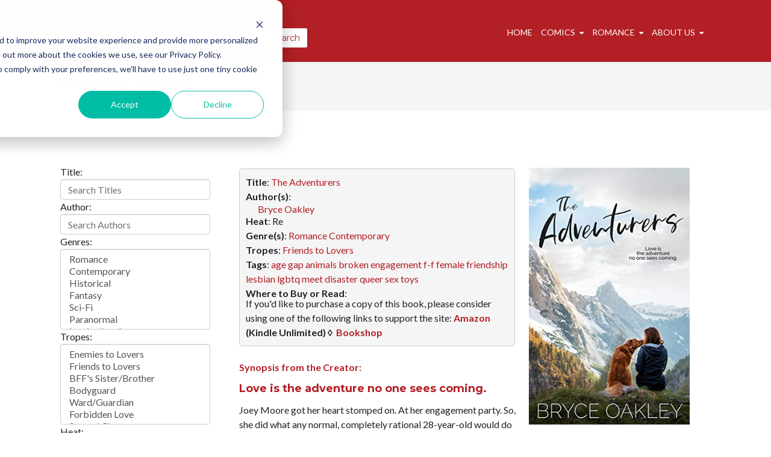

--- FILE ---
content_type: text/html; charset=UTF-8
request_url: https://www.loveinpanels.com/booksearch?tags=%20female%20friendship
body_size: 17392
content:
<!doctype html><!--[if lt IE 7]> <html class="no-js lt-ie9 lt-ie8 lt-ie7" lang="en" > <![endif]--><!--[if IE 7]>    <html class="no-js lt-ie9 lt-ie8" lang="en" >        <![endif]--><!--[if IE 8]>    <html class="no-js lt-ie9" lang="en" >               <![endif]--><!--[if gt IE 8]><!--><html class="no-js" lang="en"><!--<![endif]--><head>
    <meta charset="utf-8">
    <meta http-equiv="X-UA-Compatible" content="IE=edge,chrome=1">
    <meta name="author" content="Love in Panels">
    <meta name="description" content="Search Books at Love in Panels">
    <meta name="generator" content="HubSpot">
    <title>Search Books at Love in Panels</title>
    <link rel="shortcut icon" href="https://www.loveinpanels.com/hubfs/LIP-Profile.png">
    
<meta name="viewport" content="width=device-width, initial-scale=1">

    <script src="/hs/hsstatic/jquery-libs/static-1.1/jquery/jquery-1.7.1.js"></script>
<script>hsjQuery = window['jQuery'];</script>
    <meta property="og:description" content="Search Books at Love in Panels">
    <meta property="og:title" content="Search Books at Love in Panels">
    <meta name="twitter:description" content="Search Books at Love in Panels">
    <meta name="twitter:title" content="Search Books at Love in Panels">

    

    

    <style>
a.cta_button{-moz-box-sizing:content-box !important;-webkit-box-sizing:content-box !important;box-sizing:content-box !important;vertical-align:middle}.hs-breadcrumb-menu{list-style-type:none;margin:0px 0px 0px 0px;padding:0px 0px 0px 0px}.hs-breadcrumb-menu-item{float:left;padding:10px 0px 10px 10px}.hs-breadcrumb-menu-divider:before{content:'›';padding-left:10px}.hs-featured-image-link{border:0}.hs-featured-image{float:right;margin:0 0 20px 20px;max-width:50%}@media (max-width: 568px){.hs-featured-image{float:none;margin:0;width:100%;max-width:100%}}.hs-screen-reader-text{clip:rect(1px, 1px, 1px, 1px);height:1px;overflow:hidden;position:absolute !important;width:1px}
</style>


    


    
    <link rel="canonical" href="https://www.loveinpanels.com/booksearch">

<!-- Global site tag (gtag.js) - Google Analytics -->
<script async src="https://www.googletagmanager.com/gtag/js?id=UA-153527879-1"></script>
<script>
  window.dataLayer = window.dataLayer || [];
  function gtag(){dataLayer.push(arguments);}
  gtag('js', new Date());

  gtag('config', 'UA-153527879-1');
</script>

<meta property="og:url" content="https://www.loveinpanels.com/booksearch">
<meta name="twitter:card" content="summary">
<link rel="stylesheet" href="//7052064.fs1.hubspotusercontent-na1.net/hubfs/7052064/hub_generated/template_assets/DEFAULT_ASSET/1767723259071/template_layout.min.css">


<link rel="stylesheet" href="https://www.loveinpanels.com/hubfs/hub_generated/template_assets/1/4460745230/1742147202077/template_Vast-style.min.css">



    <!-- The style tag has been deprecated. Attached stylesheets are included in the required_head_tags page variable. -->

</head>
<body class="site-page three-column   hs-content-id-5431470440 hs-site-page page " style="">
    <div class="header-container-wrapper">
    <div class="header-container container-fluid">

<div class="row-fluid-wrapper row-depth-1 row-number-1 ">
<div class="row-fluid ">
<div class="span12 widget-span widget-type-global_group " style="" data-widget-type="global_group" data-x="0" data-w="12">
<div class="" data-global-widget-path="generated_global_groups/4460745295.html"><div class="row-fluid-wrapper row-depth-1 row-number-1 ">
<div class="row-fluid ">
<div class="span12 widget-span widget-type-cell page-center" style="" data-widget-type="cell" data-x="0" data-w="12">

<div class="row-fluid-wrapper row-depth-1 row-number-2 ">
<div class="row-fluid ">
<div class="span2 widget-span widget-type-logo " style="" data-widget-type="logo" data-x="0" data-w="2">
<div class="cell-wrapper layout-widget-wrapper">
<span id="hs_cos_wrapper_wizard_module_200499565598144730076420239990697539301" class="hs_cos_wrapper hs_cos_wrapper_widget hs_cos_wrapper_type_logo" style="" data-hs-cos-general-type="widget" data-hs-cos-type="logo"><a href="http://loveinpanels.com/" id="hs-link-wizard_module_200499565598144730076420239990697539301" style="border-width:0px;border:0px;"><img src="https://www.loveinpanels.com/hs-fs/hubfs/LoveinPanelswhite.png?width=640&amp;height=225&amp;name=LoveinPanelswhite.png" class="hs-image-widget " height="225" style="height: auto;width:640px;border-width:0px;border:0px;" width="640" alt="LoveinPanelswhite.png" title="LoveinPanelswhite.png" srcset="https://www.loveinpanels.com/hs-fs/hubfs/LoveinPanelswhite.png?width=320&amp;height=113&amp;name=LoveinPanelswhite.png 320w, https://www.loveinpanels.com/hs-fs/hubfs/LoveinPanelswhite.png?width=640&amp;height=225&amp;name=LoveinPanelswhite.png 640w, https://www.loveinpanels.com/hs-fs/hubfs/LoveinPanelswhite.png?width=960&amp;height=338&amp;name=LoveinPanelswhite.png 960w, https://www.loveinpanels.com/hs-fs/hubfs/LoveinPanelswhite.png?width=1280&amp;height=450&amp;name=LoveinPanelswhite.png 1280w, https://www.loveinpanels.com/hs-fs/hubfs/LoveinPanelswhite.png?width=1600&amp;height=563&amp;name=LoveinPanelswhite.png 1600w, https://www.loveinpanels.com/hs-fs/hubfs/LoveinPanelswhite.png?width=1920&amp;height=675&amp;name=LoveinPanelswhite.png 1920w" sizes="(max-width: 640px) 100vw, 640px"></a></span></div><!--end layout-widget-wrapper -->
</div><!--end widget-span -->
<div class="span3 widget-span widget-type-google_search " style="display: inline; padding: 0px; padding-top: 15px;" data-widget-type="google_search" data-x="2" data-w="3">
<div class="cell-wrapper layout-widget-wrapper">
<span id="hs_cos_wrapper_module_1515153305681155" class="hs_cos_wrapper hs_cos_wrapper_widget hs_cos_wrapper_type_google_search" style="" data-hs-cos-general-type="widget" data-hs-cos-type="google_search">        <div id="hs-search-module" class="hs-search-module hs-search-module-605">
            <form class="hs-form">
                <div class="field" role="search">
                    <label for="hs-search-605"></label>
                    <div class="input">
                        <input type="text" id="hs-search-605" class="hs-input" value="">
                        <a class="hs-button primary">Search</a>
                    </div>
                </div>
            </form>
        </div>
        <script>
    function hsOnReadyGoogleSearch_605() {
      var url           = 'http://google.com/search?q=site:' + location.protocol + '//' + location.hostname + ' ';
      var $searchModule = document.querySelector('.hs-search-module-605');
      var $input        = $searchModule.querySelector('input');
      var $button       = $searchModule.querySelector('.hs-button.primary');
      if (false) {
          $input.value = decodeURIComponent(location.pathname.split('/').join(' ').split('.').join(' ').split('-').join(' ').split('_').join(''));
      }

      $button.addEventListener('click', function(){
          var newUrl = url + $input.value;
          var win = window.open(newUrl, '_blank');
          if (win) {
              win.focus();
          } else {
              location.href = newUrl;
          }
      });
      $input.addEventListener('keypress', function(e){
          if (e.keyCode !== 13) return;
          e.preventDefault();
          $button.click();
      });
    }

    if (document.readyState === "complete" ||
    (document.readyState !== "loading" && !document.documentElement.doScroll)
    ) {
        hsOnReadyGoogleSearch_605();
    } else {
        document.addEventListener("DOMContentLoaded", hsOnReadyGoogleSearch_605);
    }
</script>

</span></div><!--end layout-widget-wrapper -->
</div><!--end widget-span -->
<div class="span7 widget-span widget-type-menu custom-menu-primary" style="" data-widget-type="menu" data-x="5" data-w="7">
<div class="cell-wrapper layout-widget-wrapper">
<span id="hs_cos_wrapper_wizard_module_61970202118100459022998602006698669293" class="hs_cos_wrapper hs_cos_wrapper_widget hs_cos_wrapper_type_menu" style="" data-hs-cos-general-type="widget" data-hs-cos-type="menu"><div id="hs_menu_wrapper_wizard_module_61970202118100459022998602006698669293" class="hs-menu-wrapper active-branch flyouts hs-menu-flow-horizontal" role="navigation" data-sitemap-name="default" data-menu-id="4460745830" aria-label="Navigation Menu">
 <ul role="menu" class="active-branch">
  <li class="hs-menu-item hs-menu-depth-1" role="none"><a href="https://www.loveinpanels.com" role="menuitem">Home</a></li>
  <li class="hs-menu-item hs-menu-depth-1 hs-item-has-children" role="none"><a href="https://www.loveinpanels.com/comics" aria-haspopup="true" aria-expanded="false" role="menuitem">Comics</a>
   <ul role="menu" class="hs-menu-children-wrapper">
    <li class="hs-menu-item hs-menu-depth-2" role="none"><a href="https://www.loveinpanels.com/comicsearch" role="menuitem">Find a Comic</a></li>
    <li class="hs-menu-item hs-menu-depth-2" role="none"><a href="https://www.loveinpanels.com/comics" role="menuitem">Comics Blog</a></li>
   </ul></li>
  <li class="hs-menu-item hs-menu-depth-1 hs-item-has-children active-branch" role="none"><a href="https://www.loveinpanels.com/prose" aria-haspopup="true" aria-expanded="false" role="menuitem">Romance</a>
   <ul role="menu" class="hs-menu-children-wrapper active-branch">
    <li class="hs-menu-item hs-menu-depth-2 active active-branch" role="none"><a href="https://www.loveinpanels.com/booksearch" role="menuitem">Find a Book</a></li>
    <li class="hs-menu-item hs-menu-depth-2" role="none"><a href="https://www.loveinpanels.com/prose" role="menuitem">Romance Blog</a></li>
   </ul></li>
  <li class="hs-menu-item hs-menu-depth-1 hs-item-has-children" role="none"><a href="https://www.loveinpanels.com/about-us" aria-haspopup="true" aria-expanded="false" role="menuitem">About Us</a>
   <ul role="menu" class="hs-menu-children-wrapper">
    <li class="hs-menu-item hs-menu-depth-2" role="none"><a href="https://www.loveinpanels.com/about-us" role="menuitem">About Us</a></li>
   </ul></li>
 </ul>
</div></span></div><!--end layout-widget-wrapper -->
</div><!--end widget-span -->
</div><!--end row-->
</div><!--end row-wrapper -->

</div><!--end widget-span -->
</div><!--end row-->
</div><!--end row-wrapper -->
</div>
</div><!--end widget-span -->
</div><!--end row-->
</div><!--end row-wrapper -->

    </div><!--end header -->
</div><!--end header wrapper -->

<div class="body-container-wrapper">
    <div class="body-container container-fluid">

<div class="row-fluid-wrapper row-depth-1 row-number-1 ">
<div class="row-fluid ">
<div class="span12 widget-span widget-type-cell title-background padding20tb" style="" data-widget-type="cell" data-x="0" data-w="12">

<div class="row-fluid-wrapper row-depth-1 row-number-2 ">
<div class="row-fluid ">
<div class="span12 widget-span widget-type-cell page-center" style="" data-widget-type="cell" data-x="0" data-w="12">

<div class="row-fluid-wrapper row-depth-1 row-number-3 ">
<div class="row-fluid ">
<div class="span12 widget-span widget-type-header " style="" data-widget-type="header" data-x="0" data-w="12">
<div class="cell-wrapper layout-widget-wrapper">
<span id="hs_cos_wrapper_wizard_module_46564407975834988579941331842279342985" class="hs_cos_wrapper hs_cos_wrapper_widget hs_cos_wrapper_type_header" style="" data-hs-cos-general-type="widget" data-hs-cos-type="header"><h1>Find a Book</h1></span></div><!--end layout-widget-wrapper -->
</div><!--end widget-span -->
</div><!--end row-->
</div><!--end row-wrapper -->

</div><!--end widget-span -->
</div><!--end row-->
</div><!--end row-wrapper -->

</div><!--end widget-span -->
</div><!--end row-->
</div><!--end row-wrapper -->

<div class="row-fluid-wrapper row-depth-1 row-number-4 ">
<div class="row-fluid ">
<div class="span12 widget-span widget-type-cell page-center content-wrapper padding60tb" style="" data-widget-type="cell" data-x="0" data-w="12">

<div class="row-fluid-wrapper row-depth-1 row-number-5 ">
<div class="row-fluid ">
<div class="span3 widget-span widget-type-cell main-content" style="" data-widget-type="cell" data-x="0" data-w="3">

<div class="row-fluid-wrapper row-depth-1 row-number-6 ">
<div class="row-fluid ">
<div class="span12 widget-span widget-type-widget_container " style="" data-widget-type="widget_container" data-x="0" data-w="12">
<span id="hs_cos_wrapper_wizard_module_50828797278018845768341612316182157272" class="hs_cos_wrapper hs_cos_wrapper_widget_container hs_cos_wrapper_type_widget_container" style="" data-hs-cos-general-type="widget_container" data-hs-cos-type="widget_container"><div id="hs_cos_wrapper_widget_1510530921975" class="hs_cos_wrapper hs_cos_wrapper_widget hs_cos_wrapper_type_custom_widget" style="" data-hs-cos-general-type="widget" data-hs-cos-type="custom_widget"><!-- set the filter by drop down, search bar, and submit button -->

<div id="search_box">
<form id="form_id" method="get">
    <div id="title_search">
        Title: <input name="name" type="text" id="search-by" class="autocomplete" placeholder="Search Titles">
    </div>
    <div id="authors_search">
        Author: <input name="author" type="text" id="search-by" class="autocomplete" placeholder="Search Authors">
    </div>
    <div id="genre_search">
        Genres:
            
            <select multiple size="6" name="genres" style="height: 100%;">
            
                <option value="Romance">Romance</option>
            
                <option value="Contemporary">Contemporary</option>
            
                <option value="Historical">Historical</option>
            
                <option value="Fantasy">Fantasy</option>
            
                <option value="Sci-Fi">Sci-Fi</option>
            
                <option value="Paranormal">Paranormal</option>
            
                <option value="Inspirational">Inspirational</option>
            
                <option value="Anthology">Anthology</option>
            
                <option value="Women's Fiction">Women's Fiction</option>
            
                <option value="General Fiction">General Fiction</option>
            
                <option value="Western">Western</option>
            
                <option value="Military">Military</option>
            
                <option value="Non-Fiction">Non-Fiction</option>
            
                <option value="Mystery">Mystery</option>
            
                <option value="Thriller">Thriller</option>
            
                <option value="Romantic Suspense">Romantic Suspense</option>
            
                <option value="Young Adult">Young Adult</option>
            
                <option value="Erotic Romance">Erotic Romance</option>
            
                <option value="Erotica">Erotica</option>
            
                <option value="Urban Fantasy">Urban Fantasy</option>
            
                <option value="Superhero">Superhero</option>
            
            </select>
    </div>
    <div id="trope_search">
        Tropes:
            
            <select multiple size="6" name="tropes" style="height: 100%;">
            
                <option value="Enemies to Lovers">Enemies to Lovers</option>
            
                <option value="Friends to Lovers">Friends to Lovers</option>
            
                <option value="BFF's Sister/Brother">BFF's Sister/Brother</option>
            
                <option value="Bodyguard">Bodyguard</option>
            
                <option value="Ward/Guardian">Ward/Guardian</option>
            
                <option value="Forbidden Love">Forbidden Love</option>
            
                <option value="Second Chance">Second Chance</option>
            
                <option value="Royalty">Royalty</option>
            
                <option value="Secret Baby/Accidental Pregnancy">Secret Baby/Accidental Pregnancy</option>
            
                <option value="Fake Relationship">Fake Relationship</option>
            
                <option value="Office Romance">Office Romance</option>
            
                <option value="Marriage of Convenience">Marriage of Convenience</option>
            
                <option value="Nerdy Heroine">Nerdy Heroine</option>
            
                <option value="Nerdy Hero">Nerdy Hero</option>
            
                <option value="Virgin Hero">Virgin Hero</option>
            
                <option value="Virgin Heroine">Virgin Heroine</option>
            
                <option value="Forced Proximity">Forced Proximity</option>
            
                <option value="Road Trip">Road Trip</option>
            
                <option value="Small Town">Small Town</option>
            
                <option value="First Love">First Love</option>
            
                <option value="Long Distance">Long Distance</option>
            
                <option value="Opposites Attract">Opposites Attract</option>
            
                <option value="Lots of Dogs">Lots of Dogs</option>
            
                <option value="No Strings Relationship">No Strings Relationship</option>
            
                <option value="Fated Mates">Fated Mates</option>
            
                <option value="Age Gap">Age Gap</option>
            
                <option value="Mail Order Bride">Mail Order Bride</option>
            
                <option value="One Night Stand">One Night Stand</option>
            
                <option value="Roommates">Roommates</option>
            
                <option value="Secret Identity">Secret Identity</option>
            
            </select>
    </div>
    <div id="heat_search">
        Heat: <select name="heat" form="form_id" onchange="this.form.submit()">
            <option value="0">Show All</option>
            
            
                
                
                    <option value="1">PG-12</option>
                
            
                
                
                    <option value="2">Re</option>
                
            
                
                
                    <option value="3">NSFW</option>
                
            
        </select>
    </div>
        <br><input id="submit-button" type="submit" value="Search Books!">
    <div id="tag_search">
        
        
            
                
                    
                    
                
            
                
                    
                    
                
            
                
                    
                    
                
            
        
            
                
            
                
            
                
                    
                    
                
            
        
            
                
                    
                    
                
            
                
                    
                    
                
            
        
            
                
                    
                    
                
            
        
            
                
                    
                    
                
            
                
                    
                    
                
            
                
                    
                    
                
            
        
            
        
            
        
            
                
                    
                    
                
            
        
            
                
                    
                    
                
            
        
            
                
            
        
            
        
            
                
            
                
                    
                    
                
            
        
            
                
                    
                    
                
            
                
                    
                    
                
            
        
            
                
            
                
                    
                    
                
            
                
                    
                    
                
            
                
                    
                    
                
            
                
                    
                    
                
            
        
            
                
            
                
            
                
            
        
            
                
            
        
            
                
                    
                    
                
            
                
            
        
            
                
                    
                    
                
            
                
            
                
            
        
            
                
            
                
                    
                    
                
            
                
                    
                    
                
            
                
            
        
            
                
            
                
                    
                    
                
            
        
            
                
            
                
                    
                    
                
            
                
                    
                    
                
            
        
            
                
            
                
                    
                    
                
            
                
                    
                    
                
            
        
            
                
                    
                    
                
            
                
                    
                    
                
            
        
            
                
                    
                    
                
            
                
                    
                    
                
            
                
                    
                    
                
            
        
            
                
            
                
                    
                    
                
            
                
            
        
            
                
            
                
            
                
                    
                    
                
            
                
            
        
            
                
            
                
            
                
            
        
            
                
            
                
            
                
            
        
            
                
                    
                    
                
            
                
            
        
            
                
                    
                    
                
            
                
            
                
                    
                    
                
            
                
                    
                    
                
            
                
                    
                    
                
            
                
            
                
                    
                    
                
            
        
            
                
                    
                    
                
            
                
                    
                    
                
            
                
            
        
            
                
                    
                    
                
            
                
            
                
                    
                    
                
            
                
            
                
                    
                    
                
            
                
                    
                    
                
            
        
            
                
                    
                    
                
            
                
            
                
            
                
            
        
            
                
            
                
            
                
            
                
            
                
            
        
            
                
            
                
            
                
                    
                    
                
            
                
            
                
                    
                    
                
            
                
            
        
            
                
            
                
            
        
            
                
            
                
            
                
                    
                    
                
            
                
            
        
            
                
            
                
                    
                    
                
            
                
            
                
            
        
            
                
            
                
            
                
            
        
            
                
                    
                    
                
            
                
            
                
                    
                    
                
            
        
            
                
            
                
            
        
            
                
                    
                    
                
            
                
            
                
                    
                    
                
            
                
                    
                    
                
            
                
                    
                    
                
            
                
            
        
            
                
            
                
            
        
            
                
                    
                    
                
            
                
                    
                    
                
            
                
                    
                    
                
            
                
                    
                    
                
            
                
            
                
            
                
                    
                    
                
            
                
            
        
            
                
            
                
            
                
            
                
            
                
                    
                    
                
            
                
            
        
            
                
            
                
            
                
            
        
            
                
                    
                    
                
            
                
                    
                    
                
            
                
                    
                    
                
            
                
            
        
            
                
            
                
            
        
            
                
            
                
            
        
            
                
            
                
            
                
            
                
                    
                    
                
            
        
            
                
            
                
            
                
                    
                    
                
            
                
                    
                    
                
            
                
                    
                    
                
            
                
                    
                    
                
            
                
                    
                    
                
            
                
                    
                    
                
            
                
                    
                    
                
            
                
                    
                    
                
            
                
            
        
            
                
            
                
            
                
                    
                    
                
            
                
                    
                    
                
            
                
            
        
            
                
                    
                    
                
            
                
            
                
            
                
            
        
            
                
            
                
                    
                    
                
            
                
            
                
                    
                    
                
            
                
                    
                    
                
            
                
            
        
            
                
            
                
            
                
            
                
            
        
            
                
            
                
            
                
                    
                    
                
            
                
                    
                    
                
            
                
                    
                    
                
            
                
            
        
            
                
            
                
                    
                    
                
            
                
            
                
            
                
                    
                    
                
            
                
                    
                    
                
            
                
            
        
            
                
            
                
            
                
            
        
            
                
            
                
                    
                    
                
            
                
                    
                    
                
            
                
                    
                    
                
            
                
            
        
            
                
                    
                    
                
            
                
            
                
            
                
            
        
            
                
            
                
            
                
            
                
            
        
            
                
            
                
                    
                    
                
            
                
            
        
            
                
            
                
            
                
                    
                    
                
            
                
                    
                    
                
            
                
            
        
            
                
            
                
            
                
            
        
            
                
            
                
                    
                    
                
            
                
                    
                    
                
            
                
                    
                    
                
            
                
            
                
            
                
                    
                    
                
            
                
            
        
            
                
            
                
            
                
                    
                    
                
            
                
                    
                    
                
            
                
            
                
                    
                    
                
            
                
                    
                    
                
            
        
            
                
            
                
            
                
            
                
            
                
            
        
            
                
            
                
            
                
            
                
            
                
            
                
            
        
            
                
            
                
            
                
                    
                    
                
            
                
            
                
            
        
            
                
            
                
            
                
                    
                    
                
            
                
                    
                    
                
            
                
                    
                    
                
            
                
                    
                    
                
            
                
                    
                    
                
            
                
                    
                    
                
            
                
            
                
                    
                    
                
            
                
                    
                    
                
            
                
            
                
            
                
            
        
            
                
            
                
            
                
            
        
            
                
            
                
                    
                    
                
            
                
                    
                    
                
            
                
            
                
            
        
            
                
                    
                    
                
            
                
            
                
                    
                    
                
            
                
                    
                    
                
            
                
            
        
            
                
            
                
                    
                    
                
            
                
            
                
            
        
            
                
                    
                    
                
            
                
                    
                    
                
            
                
            
                
                    
                    
                
            
                
            
                
            
        
            
                
            
                
            
                
            
                
                    
                    
                
            
                
            
                
            
        
            
                
            
                
            
                
                    
                    
                
            
                
            
                
                    
                    
                
            
                
                    
                    
                
            
                
            
                
            
        
            
                
            
                
            
                
                    
                    
                
            
                
            
                
            
        
            
                
            
                
                    
                    
                
            
                
                    
                    
                
            
                
            
        
            
                
            
                
            
                
            
                
            
                
            
                
            
                
            
                
                    
                    
                
            
                
            
        
            
                
            
                
            
                
            
                
            
                
                    
                    
                
            
        
            
                
                    
                    
                
            
                
            
                
                    
                    
                
            
                
                    
                    
                
            
                
                    
                    
                
            
                
            
                
            
                
            
                
            
                
            
                
            
        
            
                
            
                
                    
                    
                
            
                
            
                
            
                
            
                
            
        
            
                
            
                
                    
                    
                
            
                
                    
                    
                
            
                
                    
                    
                
            
                
                    
                    
                
            
                
            
                
            
        
            
                
            
                
            
                
            
                
            
                
            
                
            
                
            
                
            
                
            
                
            
                
            
                
            
        
            
                
            
                
            
                
            
                
            
                
            
                
            
                
            
                
            
                
                    
                    
                
            
                
            
        
            
                
            
                
            
                
            
                
            
                
            
                
            
        
            
                
                    
                    
                
            
                
                    
                    
                
            
                
                    
                    
                
            
                
            
                
            
                
            
                
            
                
            
                
                    
                    
                
            
                
            
                
                    
                    
                
            
                
            
        
            
                
            
                
            
                
                    
                    
                
            
                
                    
                    
                
            
                
            
        
            
                
            
                
            
                
            
                
            
                
                    
                    
                
            
                
                    
                    
                
            
                
            
                
            
        
            
                
            
                
            
                
            
                
            
        
            
                
            
                
            
                
            
                
                    
                    
                
            
                
            
                
            
        
            
                
            
                
            
                
            
                
            
                
            
                
            
                
            
                
            
                
            
                
            
                
            
                
            
                
            
                
            
                
            
        
            
                
            
                
            
                
                    
                    
                
            
                
            
                
            
        
            
                
            
                
            
                
            
                
            
                
            
                
            
        
            
                
            
                
                    
                    
                
            
                
            
                
            
                
                    
                    
                
            
                
            
        
            
                
            
                
            
                
            
                
            
                
            
                
                    
                    
                
            
                
            
        
            
                
            
                
            
                
            
                
            
                
            
                
            
                
            
                
            
                
                    
                    
                
            
                
            
                
            
                
                    
                    
                
            
                
            
        
            
                
            
                
            
                
            
                
            
                
            
                
            
                
            
                
                    
                    
                
            
                
            
        
            
                
            
                
            
                
            
                
            
                
            
                
            
        
            
                
            
                
                    
                    
                
            
                
            
                
                    
                    
                
            
                
                    
                    
                
            
                
            
                
            
                
            
        
            
                
            
                
            
                
            
                
            
                
            
        
            
                
            
                
            
                
            
                
            
                
            
                
            
        
            
                
            
                
            
                
                    
                    
                
            
                
                    
                    
                
            
                
            
                
            
                
                    
                    
                
            
                
            
        
            
                
            
                
            
                
            
                
            
                
            
                
                    
                    
                
            
                
                    
                    
                
            
                
            
        
            
                
            
                
            
                
            
                
                    
                    
                
            
                
                    
                    
                
            
                
            
                
                    
                    
                
            
                
            
        
            
                
            
                
            
                
                    
                    
                
            
                
                    
                    
                
            
                
            
                
            
                
            
        
            
                
            
                
            
        
            
                
                    
                    
                
            
                
            
                
            
                
                    
                    
                
            
                
            
                
            
                
            
                
            
                
            
                
            
        
            
                
                    
                    
                
            
                
                    
                    
                
            
                
            
                
            
                
            
                
            
                
            
        
            
                
            
                
            
                
            
                
            
                
                    
                    
                
            
                
                    
                    
                
            
                
                    
                    
                
            
                
                    
                    
                
            
                
            
                
            
                
            
        
            
                
            
                
                    
                    
                
            
                
            
                
            
                
            
                
            
                
                    
                    
                
            
                
            
        
            
                
            
                
            
                
            
                
                    
                    
                
            
                
            
                
            
        
            
                
            
                
            
                
            
                
            
                
            
                
            
                
            
                
            
                
            
        
            
                
            
                
            
                
            
                
            
                
            
                
            
                
            
        
            
                
            
                
            
                
            
                
                    
                    
                
            
                
                    
                    
                
            
                
            
        
            
                
            
                
            
                
                    
                    
                
            
                
            
                
            
                
            
                
            
        
            
                
            
                
            
                
                    
                    
                
            
                
                    
                    
                
            
                
                    
                    
                
            
                
                    
                    
                
            
                
            
                
            
        
            
                
            
                
            
                
            
                
                    
                    
                
            
                
                    
                    
                
            
                
            
                
                    
                    
                
            
                
            
        
            
                
            
                
            
                
            
                
                    
                    
                
            
                
            
                
            
                
            
                
            
                
            
        
            
                
            
                
            
                
                    
                    
                
            
                
                    
                    
                
            
                
            
                
            
        
            
                
                    
                    
                
            
                
            
                
            
                
            
                
            
                
            
                
            
                
            
                
            
        
            
                
                    
                    
                
            
                
            
                
                    
                    
                
            
                
            
                
            
                
                    
                    
                
            
                
            
        
            
                
            
                
            
                
            
                
            
                
            
                
            
                
            
                
            
                
            
        
            
                
            
                
                    
                    
                
            
                
                    
                    
                
            
                
            
                
            
                
            
                
            
                
            
        
            
                
                    
                    
                
            
                
            
                
            
                
            
                
            
        
            
                
                    
                    
                
            
                
                    
                    
                
            
                
                    
                    
                
            
                
            
                
            
                
            
        
            
                
            
                
            
                
                    
                    
                
            
                
                    
                    
                
            
                
                    
                    
                
            
                
            
        
            
                
            
                
            
                
            
                
            
                
            
                
            
                
            
        
            
                
            
                
            
                
            
                
            
                
            
                
            
                
            
                
            
                
            
                
            
                
            
                
            
                
            
                
            
                
            
                
            
                
            
                
            
                
                    
                    
                
            
                
            
                
                    
                    
                
            
                
            
                
                    
                    
                
            
        
            
                
            
                
            
                
            
                
            
                
                    
                    
                
            
                
            
        
            
                
            
                
            
                
                    
                    
                
            
                
                    
                    
                
            
                
                    
                    
                
            
                
            
        
            
                
            
                
            
                
                    
                    
                
            
                
                    
                    
                
            
                
                    
                    
                
            
                
                    
                    
                
            
                
            
                
            
                
            
        
            
                
            
                
            
                
            
                
            
                
                    
                    
                
            
                
            
                
                    
                    
                
            
                
            
        
            
                
            
                
            
                
            
                
                    
                    
                
            
                
            
                
            
        
            
                
            
                
            
                
            
                
            
                
            
                
            
                
            
                
            
                
            
                
            
                
            
                
            
        
            
                
            
                
            
                
            
                
            
                
            
                
            
                
            
                
            
                
            
                
            
                
            
                
            
                
                    
                    
                
            
                
                    
                    
                
            
                
            
        
            
                
            
                
            
                
            
                
            
                
            
                
            
                
            
                
            
                
            
        
            
                
                    
                    
                
            
                
                    
                    
                
            
                
                    
                    
                
            
                
                    
                    
                
            
                
            
                
            
                
            
        
            
                
            
                
            
                
            
                
                    
                    
                
            
                
                    
                    
                
            
                
            
                
            
                
            
                
            
        
            
                
            
                
            
                
                    
                    
                
            
                
                    
                    
                
            
                
            
                
            
        
            
                
            
                
            
                
            
                
            
                
            
                
            
                
            
                
            
                
            
        
            
                
            
                
            
                
                    
                    
                
            
                
                    
                    
                
            
                
            
                
            
        
            
                
            
                
            
                
            
                
            
                
            
                
            
                
            
                
            
        
            
                
            
                
            
                
                    
                    
                
            
                
                    
                    
                
            
                
            
                
            
                
            
        
            
                
            
                
            
                
            
                
                    
                    
                
            
                
            
                
            
        
            
                
            
                
            
                
            
                
                    
                    
                
            
                
                    
                    
                
            
                
            
                
            
        
            
                
            
                
            
                
            
                
            
                
            
                
            
        
            
                
            
                
            
                
                    
                    
                
            
                
                    
                    
                
            
                
                    
                    
                
            
                
            
        
            
                
            
                
            
                
            
                
            
                
            
                
            
                
                    
                    
                
            
                
            
                
            
        
            
                
            
                
            
                
            
                
            
                
            
                
            
                
            
                
            
        
            
                
            
                
            
                
            
                
            
                
            
                
            
        
            
                
            
                
            
                
                    
                    
                
            
                
            
                
            
                
            
        
            
                
            
                
            
                
            
                
            
                
            
                
            
                
            
                
            
                
            
                
            
        
            
                
            
                
            
                
            
                
            
                
            
                
            
        
            
                
                    
                    
                
            
                
            
                
            
                
            
                
            
                
            
                
            
                
            
                
            
                
            
        
            
                
            
                
            
                
            
                
            
                
            
                
            
                
            
                
            
                
            
                
            
                
                    
                    
                
            
                
                    
                    
                
            
                
                    
                    
                
            
                
                    
                    
                
            
                
                    
                    
                
            
                
                    
                    
                
            
                
                    
                    
                
            
                
            
        
            
                
            
                
                    
                    
                
            
                
                    
                    
                
            
                
            
                
            
        
            
                
            
                
            
                
                    
                    
                
            
                
            
                
            
                
                    
                    
                
            
                
                    
                    
                
            
                
            
        
            
                
                    
                    
                
            
                
            
                
            
                
            
                
            
                
            
                
            
                
            
                
            
                
            
                
            
        
            
                
                    
                    
                
            
                
            
                
            
                
            
                
            
                
            
                
            
        
            
                
            
                
            
                
            
                
            
                
            
                
            
                
            
                
            
                
            
                
            
                
            
                
            
                
            
                
            
                
            
        
            
                
            
                
            
                
                    
                    
                
            
                
                    
                    
                
            
                
            
        
            
                
            
                
            
                
            
                
            
                
            
        
            
                
            
                
            
                
            
                
            
                
            
                
            
                
            
                
                    
                    
                
            
                
                    
                    
                
            
                
                    
                    
                
            
                
            
                
                    
                    
                
            
        
            
                
                    
                    
                
            
                
            
                
            
                
            
                
            
                
            
                
            
                
            
        
            
                
                    
                    
                
            
                
                    
                    
                
            
                
            
                
            
                
            
                
            
                
            
        
            
                
            
                
            
                
            
                
            
                
            
                
            
                
            
                
            
                
            
                
            
        
            
                
            
                
            
                
            
                
            
        
            
                
            
                
            
                
            
                
            
                
            
                
            
                
            
                
            
                
            
                
            
                
            
        
            
                
            
                
            
                
            
                
            
                
                    
                    
                
            
                
            
                
            
        
            
                
            
                
            
                
            
                
            
                
            
                
            
                
                    
                    
                
            
                
            
        
            
                
            
                
            
                
            
                
            
                
            
                
            
                
            
        
            
                
            
                
            
                
            
                
            
                
            
                
            
                
            
                
            
                
            
                
            
        
            
                
            
                
            
                
                    
                    
                
            
                
                    
                    
                
            
                
            
                
            
                
                    
                    
                
            
                
            
        
            
                
            
                
            
                
                    
                    
                
            
                
            
                
            
                
            
                
                    
                    
                
            
                
                    
                    
                
            
                
            
        
            
                
            
                
            
                
            
                
            
                
            
                
            
                
            
                
            
                
            
        
            
                
            
                
            
                
            
                
            
                
                    
                    
                
            
                
                    
                    
                
            
                
                    
                    
                
            
                
            
        
            
                
            
                
            
                
            
                
            
                
            
                
            
                
            
                
            
                
            
                
            
                
            
        
            
                
            
                
            
                
            
                
                    
                    
                
            
                
            
                
                    
                    
                
            
                
            
                
            
        
            
                
            
                
            
                
            
                
            
                
                    
                    
                
            
                
                    
                    
                
            
                
                    
                    
                
            
                
            
        
            
                
            
                
            
                
            
                
            
                
            
                
            
                
            
                
            
        
            
                
            
                
            
                
            
                
            
                
            
                
                    
                    
                
            
                
            
        
            
                
            
                
            
                
            
                
            
                
            
        
            
                
            
                
            
                
            
                
            
                
            
                
                    
                    
                
            
                
            
                
            
                
            
                
            
        
            
                
            
                
            
                
                    
                    
                
            
                
                    
                    
                
            
                
                    
                    
                
            
                
                    
                    
                
            
                
            
        
            
                
            
                
            
                
            
                
                    
                    
                
            
                
            
        
            
                
                    
                    
                
            
                
            
                
            
                
            
                
            
                
            
                
            
                
            
                
            
                
            
                
            
                
            
                
            
                
            
                
            
                
            
                
            
                
                    
                    
                
            
                
            
                
                    
                    
                
            
                
                    
                    
                
            
                
                    
                    
                
            
                
                    
                    
                
            
                
                    
                    
                
            
                
                    
                    
                
            
                
            
        
            
                
            
                
            
                
            
                
            
                
            
                
            
                
            
        
            
                
            
                
            
                
            
                
            
                
            
                
            
                
            
                
            
        
            
                
            
                
            
                
            
                
                    
                    
                
            
                
            
                
            
                
            
                
            
                
            
                
            
                
            
        
            
                
            
                
            
                
            
                
            
                
                    
                    
                
            
                
            
                
            
                
            
                
            
                
            
                
            
        
            
                
            
                
            
                
                    
                    
                
            
                
                    
                    
                
            
                
                    
                    
                
            
                
                    
                    
                
            
                
            
                
            
        
            
                
            
                
            
                
            
                
            
                
                    
                    
                
            
                
            
                
                    
                    
                
            
                
            
                
                    
                    
                
            
                
                    
                    
                
            
                
                    
                    
                
            
                
            
        
            
                
            
                
            
                
            
                
            
                
            
                
            
                
                    
                    
                
            
                
            
        
            
                
            
                
            
                
            
                
            
                
            
                
                    
                    
                
            
                
            
                
            
                
            
        
            
                
            
                
            
                
                    
                    
                
            
                
                    
                    
                
            
                
            
                
                    
                    
                
            
                
                    
                    
                
            
                
                    
                    
                
            
                
            
                
                    
                    
                
            
                
                    
                    
                
            
                
            
        
            
                
            
                
            
                
                    
                    
                
            
                
                    
                    
                
            
                
            
                
            
                
            
                
            
        
            
                
            
                
            
                
            
                
                    
                    
                
            
        
            
                
            
                
            
                
            
                
            
                
            
                
            
        
            
                
            
                
            
                
                    
                    
                
            
                
                    
                    
                
            
                
                    
                    
                
            
        
            
                
            
                
            
                
            
                
            
                
            
                
                    
                    
                
            
                
                    
                    
                
            
                
            
                
            
        
            
                
            
                
            
                
            
                
            
                
            
                
                    
                    
                
            
                
                    
                    
                
            
                
            
        
            
                
            
                
            
                
                    
                    
                
            
                
                    
                    
                
            
                
            
                
            
        
            
                
            
                
            
                
            
                
            
                
                    
                    
                
            
                
            
        
            
                
            
                
            
                
            
                
            
                
            
        
            
                
            
                
            
                
                    
                    
                
            
                
                    
                    
                
            
                
                    
                    
                
            
        
            
                
            
                
            
                
            
                
            
                
                    
                    
                
            
                
            
                
            
                
            
                
            
                
            
                
            
                
            
        
            
                
            
                
            
                
            
                
            
                
                    
                    
                
            
                
                    
                    
                
            
        
            
                
            
                
            
                
            
                
                    
                    
                
            
                
            
                
                    
                    
                
            
                
            
                
            
        
            
                
            
                
            
                
            
                
            
                
                    
                    
                
            
                
                    
                    
                
            
                
                    
                    
                
            
        
            
                
            
                
            
                
            
                
            
                
            
                
            
        
            
                
            
                
            
                
            
                
            
                
                    
                    
                
            
                
            
                
                    
                    
                
            
        
            
                
            
                
            
                
            
                
                    
                    
                
            
                
            
                
                    
                    
                
            
                
                    
                    
                
            
                
                    
                    
                
            
                
                    
                    
                
            
                
                    
                    
                
            
        
            
                
            
                
            
                
            
                
            
                
                    
                    
                
            
                
            
        
            
                
            
                
            
                
                    
                    
                
            
                
                    
                    
                
            
                
                    
                    
                
            
                
            
                
            
        
            
                
            
                
            
                
            
                
            
                
            
                
            
                
            
        
            
                
            
                
            
                
            
                
            
                
            
                
            
                
            
                
            
                
            
                
            
                
            
                
            
                
            
                
            
                
            
                
            
                
            
        
            
                
            
                
            
                
            
                
            
                
            
                
            
        
            
                
            
                
            
                
            
                
            
                
            
                
            
                
            
                
            
        
            
                
            
                
            
                
            
                
            
                
            
                
            
                
            
                
            
                
            
                
            
                
            
                
            
                
            
                
            
                
            
                
                    
                    
                
            
        
            
                
            
                
            
                
                    
                    
                
            
                
            
                
            
                
            
                
                    
                    
                
            
                
            
        
            
                
            
                
            
                
            
                
            
                
            
                
            
                
            
                
            
        
            
                
            
                
            
                
                    
                    
                
            
                
            
                
            
                
            
                
                    
                    
                
            
                
                    
                    
                
            
        
            
                
            
                
            
                
            
                
            
        
            
                
            
                
            
                
                    
                    
                
            
                
                    
                    
                
            
                
                    
                    
                
            
                
            
                
                    
                    
                
            
        
            
                
            
                
            
                
                    
                    
                
            
                
            
                
            
                
            
                
            
                
            
        
            
                
            
                
            
                
            
                
            
                
            
                
            
                
            
                
            
                
            
                
            
                
            
                
            
                
            
        
            
                
            
                
            
                
            
                
            
                
            
                
            
                
            
                
                    
                    
                
            
                
            
                
            
                
            
                
                    
                    
                
            
        
            
                
            
                
            
                
            
                
            
                
            
                
            
                
            
                
            
                
            
                
            
                
                    
                    
                
            
                
            
                
            
                
            
                
            
                
            
                
            
                
            
                
            
        
            
                
            
                
            
                
            
                
            
                
            
                
            
                
            
                
            
                
            
                
            
                
            
                
            
                
            
                
            
                
            
        
            
                
            
                
            
                
            
                
            
                
                    
                    
                
            
                
            
                
            
        
            
                
            
                
            
                
            
                
            
                
            
                
            
                
            
                
            
        
            
                
            
                
            
                
                    
                    
                
            
                
                    
                    
                
            
                
            
                
            
                
            
                
                    
                    
                
            
                
                    
                    
                
            
                
            
                
            
                
                    
                    
                
            
        
            
                
            
                
            
                
            
                
            
                
            
                
            
                
            
                
            
                
            
                
            
                
            
                
            
                
            
                
            
                
            
                
            
                
            
        
            
                
            
                
            
                
            
                
            
                
                    
                    
                
            
                
                    
                    
                
            
                
                    
                    
                
            
                
            
                
            
                
            
                
            
                
                    
                    
                
            
                
                    
                    
                
            
                
            
        
            
                
            
                
            
                
            
                
            
                
            
                
                    
                    
                
            
                
                    
                    
                
            
                
            
                
            
                
            
                
            
                
            
                
            
        
            
                
            
                
            
                
            
                
                    
                    
                
            
                
                    
                    
                
            
                
                    
                    
                
            
                
            
                
                    
                    
                
            
                
            
                
                    
                    
                
            
                
            
        
            
                
            
                
            
                
            
                
            
                
            
                
            
                
            
                
            
                
            
                
            
        
            
                
            
                
            
                
            
                
            
                
            
                
            
                
            
                
            
                
            
                
            
                
                    
                    
                
            
        
            
                
            
                
            
                
            
                
            
                
            
                
            
                
            
                
            
                
            
                
            
                
            
                
            
                
            
                
            
                
            
                
            
                
            
                
                    
                    
                
            
                
            
                
            
                
            
                
            
                
            
                
            
                
            
                
                    
                    
                
            
        
            
                
            
                
            
                
            
                
                    
                    
                
            
                
                    
                    
                
            
                
            
                
                    
                    
                
            
                
            
                
            
                
            
                
            
                
                    
                    
                
            
                
                    
                    
                
            
                
                    
                    
                
            
        
            
                
            
                
            
                
            
                
            
                
            
                
            
                
            
                
            
                
            
                
            
                
            
                
            
                
            
                
            
                
            
                
            
                
            
                
            
                
            
                
            
                
            
                
            
                
            
        
            
                
            
                
            
                
            
                
                    
                    
                
            
                
            
        
            
                
            
                
            
                
            
        
            
                
            
                
            
                
            
                
            
                
            
                
            
                
            
                
            
                
            
                
            
        
            
                
            
                
            
                
            
                
            
                
            
        
            
                
                    
                    
                
            
                
            
                
            
                
            
                
            
                
                    
                    
                
            
                
            
                
                    
                    
                
            
                
                    
                    
                
            
                
            
                
                    
                    
                
            
        
            
                
            
                
            
                
            
                
                    
                    
                
            
        
            
                
            
                
            
                
            
                
                    
                    
                
            
                
            
                
                    
                    
                
            
                
                    
                    
                
            
        
            
                
            
                
            
                
            
                
            
        
            
                
            
                
            
                
            
                
                    
                    
                
            
                
                    
                    
                
            
                
                    
                    
                
            
                
            
        
            
                
            
                
            
                
            
                
            
                
                    
                    
                
            
                
            
                
                    
                    
                
            
                
            
        
            
                
            
                
            
                
            
                
                    
                    
                
            
        
            
                
            
                
            
                
            
                
            
                
            
                
            
                
            
                
            
                
            
                
            
                
            
                
            
                
            
                
                    
                    
                
            
        
            
                
            
                
            
                
            
                
            
                
            
                
            
                
            
                
            
                
            
                
            
                
            
                
            
                
            
                
            
                
            
                
                    
                    
                
            
        
            
                
            
                
            
                
            
                
            
                
            
                
            
        
            
                
            
                
            
                
            
                
            
                
            
                
            
                
            
                
            
                
            
                
            
                
            
                
            
                
            
                
                    
                    
                
            
                
                    
                    
                
            
        
            
                
            
                
            
                
            
                
            
                
            
                
            
                
            
                
            
                
                    
                    
                
            
                
            
                
                    
                    
                
            
                
                    
                    
                
            
                
                    
                    
                
            
                
            
        
            
                
            
                
            
                
            
                
            
                
                    
                    
                
            
                
                    
                    
                
            
                
                    
                    
                
            
        
            
                
            
                
            
                
            
                
            
                
            
                
            
                
            
                
                    
                    
                
            
        
            
                
            
                
            
                
            
                
                    
                    
                
            
                
            
        
            
        
            
                
            
                
            
                
            
                
            
                
                    
                    
                
            
                
            
                
            
                
            
                
                    
                    
                
            
                
                    
                    
                
            
        
            
                
            
                
            
                
                    
                    
                
            
                
            
                
            
                
                    
                    
                
            
                
                    
                    
                
            
                
            
                
                    
                    
                
            
        
            
                
            
                
            
                
            
                
            
                
            
                
            
                
            
                
            
        
            
                
            
                
            
                
            
                
                    
                    
                
            
                
            
        
            
                
                    
                    
                
            
                
                    
                    
                
            
                
            
                
            
                
            
                
            
                
            
                
            
                
            
        
            
                
            
                
                    
                    
                
            
                
            
                
            
                
            
                
                    
                    
                
            
                
                    
                    
                
            
                
                    
                    
                
            
                
            
                
            
                
                    
                    
                
            
                
            
        
            
                
            
                
            
                
            
                
                    
                    
                
            
                
            
                
            
                
                    
                    
                
            
                
            
                
            
                
            
        
            
                
            
                
            
                
            
                
            
                
            
                
            
        
            
                
            
                
                    
                    
                
            
                
            
                
            
                
                    
                    
                
            
                
            
                
            
                
            
                
            
        
            
                
            
                
                    
                    
                
            
                
                    
                    
                
            
                
            
                
            
        
            
                
            
                
            
                
            
                
            
                
                    
                    
                
            
                
            
                
            
                
                    
                    
                
            
                
            
        
            
                
            
                
            
                
            
                
            
        
            
                
            
                
            
                
            
                
            
                
            
                
            
                
            
                
            
                
            
                
            
                
            
                
            
        
            
                
            
                
            
                
            
                
            
                
            
                
                    
                    
                
            
                
            
                
            
                
            
                
                    
                    
                
            
                
                    
                    
                
            
                
            
                
            
                
            
                
            
                
            
                
            
                
            
        
            
                
            
                
            
                
            
                
            
                
            
        
            
                
            
                
            
                
            
                
                    
                    
                
            
                
            
                
            
                
            
                
                    
                    
                
            
                
            
                
                    
                    
                
            
                
            
        
            
                
            
                
            
                
            
                
            
                
            
                
            
        
            
                
            
                
            
                
            
                
            
                
            
                
            
                
            
                
            
                
            
                
            
        
            
                
            
                
            
                
            
                
            
                
            
                
            
                
            
                
            
        
            
                
            
                
            
                
            
                
            
                
            
                
            
                
                    
                    
                
            
                
                    
                    
                
            
                
            
        
            
                
            
                
            
                
            
                
            
                
            
                
            
                
            
                
                    
                    
                
            
                
                    
                    
                
            
                
                    
                    
                
            
        
            
                
            
                
                    
                    
                
            
                
                    
                    
                
            
                
            
                
            
                
            
        
            
                
            
                
            
                
                    
                    
                
            
                
                    
                    
                
            
                
            
                
                    
                    
                
            
                
            
                
            
        
            
                
            
                
            
                
            
                
            
                
            
                
                    
                    
                
            
                
                    
                    
                
            
                
                    
                    
                
            
        
            
                
            
                
            
                
            
                
            
                
            
                
            
                
                    
                    
                
            
                
            
                
            
                
            
                
            
                
            
                
            
                
            
                
            
                
            
                
                    
                    
                
            
                
                    
                    
                
            
                
                    
                    
                
            
        
            
                
            
                
            
                
            
                
            
                
                    
                    
                
            
                
                    
                    
                
            
                
            
                
            
                
            
                
            
        
            
                
            
                
            
                
            
                
            
                
            
                
            
        
            
                
            
                
                    
                    
                
            
                
                    
                    
                
            
                
                    
                    
                
            
                
            
        
            
                
            
                
            
                
            
                
            
                
            
                
            
                
            
                
            
                
            
                
            
                
            
                
            
                
            
        
            
                
                    
                    
                
            
                
            
                
            
                
            
                
            
                
                    
                    
                
            
                
                    
                    
                
            
                
                    
                    
                
            
        
            
                
            
                
            
                
            
                
            
                
            
                
            
                
            
                
            
                
            
                
            
                
                    
                    
                
            
                
            
        
            
                
            
                
            
                
                    
                    
                
            
                
                    
                    
                
            
                
                    
                    
                
            
                
            
                
            
                
            
        
            
                
            
                
            
                
            
                
            
                
            
                
                    
                    
                
            
                
                    
                    
                
            
                
            
        
            
                
            
                
            
                
            
                
            
                
                    
                    
                
            
                
                    
                    
                
            
                
            
                
            
                
            
                
            
        
            
                
            
                
            
                
            
                
            
                
            
                
            
                
            
                
            
                
            
                
            
                
            
                
            
                
            
                
            
                
            
                
            
        
            
                
            
                
            
                
            
                
            
                
                    
                    
                
            
                
            
                
            
                
                    
                    
                
            
                
            
                
            
        
            
                
            
                
            
                
            
                
            
                
            
                
            
                
                    
                    
                
            
        
            
                
            
                
                    
                    
                
            
                
                    
                    
                
            
                
            
                
                    
                    
                
            
                
                    
                    
                
            
                
                    
                    
                
            
                
            
        
            
                
                    
                    
                
            
                
            
                
                    
                    
                
            
                
            
                
                    
                    
                
            
                
            
                
                    
                    
                
            
                
            
        
            
                
            
                
            
                
            
                
            
                
            
                
            
                
            
        
            
                
            
                
            
                
            
                
            
                
            
                
            
                
            
                
            
                
            
                
            
        
            
                
                    
                    
                
            
                
                    
                    
                
            
        
            
                
            
                
                    
                    
                
            
                
                    
                    
                
            
                
                    
                    
                
            
                
            
                
            
                
            
                
            
                
            
        
            
                
            
                
                    
                    
                
            
                
            
                
            
                
                    
                    
                
            
                
                    
                    
                
            
                
            
        
            
                
            
                
            
                
            
                
                    
                    
                
            
                
            
                
                    
                    
                
            
                
            
                
            
                
            
                
            
                
            
                
            
                
            
        
            
                
            
                
            
                
            
                
                    
                    
                
            
                
                    
                    
                
            
                
            
                
                    
                    
                
            
        
            
                
            
                
            
                
            
                
            
                
            
                
                    
                    
                
            
                
            
                
                    
                    
                
            
                
                    
                    
                
            
                
            
        
            
                
            
                
            
                
            
                
            
                
            
                
            
                
            
                
            
                
            
                
                    
                    
                
            
        
            
                
            
                
            
                
            
                
            
                
            
                
            
                
                    
                    
                
            
                
            
                
                    
                    
                
            
                
            
        
            
                
                    
                    
                
            
                
            
                
            
                
            
                
                    
                    
                
            
                
                    
                    
                
            
                
            
        
            
                
            
                
            
                
            
                
            
                
            
                
                    
                    
                
            
                
                    
                    
                
            
                
            
                
            
        
            
                
            
                
            
                
            
                
            
                
                    
                    
                
            
                
                    
                    
                
            
                
            
                
            
                
            
        
            
                
            
                
            
                
            
                
            
                
            
                
            
                
                    
                    
                
            
                
            
                
            
        
            
                
            
                
            
                
            
                
            
                
                    
                    
                
            
                
                    
                    
                
            
                
            
                
            
                
            
        
            
                
            
                
            
                
            
                
            
                
                    
                    
                
            
                
                    
                    
                
            
        
            
                
            
                
            
                
            
                
            
                
                    
                    
                
            
                
            
                
                    
                    
                
            
                
            
                
                    
                    
                
            
        
            
                
            
                
                    
                    
                
            
                
                    
                    
                
            
                
            
                
            
                
            
        
            
                
            
                
            
                
            
                
            
                
                    
                    
                
            
                
            
                
            
                
            
                
            
                
                    
                    
                
            
                
            
                
            
        
            
                
                    
                    
                
            
                
            
                
            
                
                    
                    
                
            
                
            
                
            
        
            
                
            
                
            
                
                    
                    
                
            
                
                    
                    
                
            
                
            
                
            
                
            
                
            
        
            
                
            
                
            
                
            
                
            
                
            
                
            
                
            
                
                    
                    
                
            
                
            
                
            
                
            
        
            
                
            
                
            
                
                    
                    
                
            
                
            
                
            
                
            
                
            
                
            
                
            
                
                    
                    
                
            
                
            
        
            
                
            
                
            
                
            
                
            
                
            
                
            
                
                    
                    
                
            
                
                    
                    
                
            
        
            
                
            
                
            
                
            
                
            
                
                    
                    
                
            
                
            
                
                    
                    
                
            
        
            
                
            
                
            
                
            
                
            
                
            
                
            
                
            
                
                    
                    
                
            
                
            
                
            
        
            
                
            
                
            
                
            
                
                    
                    
                
            
                
                    
                    
                
            
                
            
                
            
                
            
                
            
        
            
                
            
                
                    
                    
                
            
                
            
                
            
                
                    
                    
                
            
                
                    
                    
                
            
                
            
                
            
                
            
                
            
                
            
                
            
                
            
        
            
                
            
                
                    
                    
                
            
                
                    
                    
                
            
                
            
                
                    
                    
                
            
                
                    
                    
                
            
        
            
                
            
                
            
                
            
                
                    
                    
                
            
                
            
                
                    
                    
                
            
                
                    
                    
                
            
                
            
                
            
                
            
                
            
                
            
        
            
                
            
                
            
                
            
                
            
                
            
                
            
                
            
                
            
                
                    
                    
                
            
                
                    
                    
                
            
        
            
                
            
                
            
                
            
                
            
                
                    
                    
                
            
                
            
                
                    
                    
                
            
                
            
                
                    
                    
                
            
                
            
                
            
        
            
                
            
                
            
                
            
                
            
                
            
                
            
                
            
                
                    
                    
                
            
                
            
                
                    
                    
                
            
        
            
                
            
                
            
                
            
                
            
                
                    
                    
                
            
        
            
                
            
                
            
                
            
                
            
                
                    
                    
                
            
                
                    
                    
                
            
                
            
                
                    
                    
                
            
                
            
        
            
                
            
                
            
                
            
                
            
                
            
                
                    
                    
                
            
        
            
        
            
        
            
        
            
        
            
        
            
                
            
                
            
                
            
                
            
                
            
                
                    
                    
                
            
                
                    
                    
                
            
                
            
         /
        
            <a href="/booksearch?tags=female%20friendship"> female friendship</a> / 
        
            <a href="/booksearch?tags=widow"> widow</a> / 
        
            <a href="/booksearch?tags=#ownvoices">#ownvoices</a> / 
        
            <a href="/booksearch?tags=1920s">1920s</a> / 
        
            <a href="/booksearch?tags=abuse">abuse</a> / 
        
            <a href="/booksearch?tags=academia">academia</a> / 
        
            <a href="/booksearch?tags=academic">academic</a> / 
        
            <a href="/booksearch?tags=accountant">accountant</a> / 
        
            <a href="/booksearch?tags=actor">actor</a> / 
        
            <a href="/booksearch?tags=actress">actress</a> / 
        
            <a href="/booksearch?tags=actuary">actuary</a> / 
        
            <a href="/booksearch?tags=addiction">addiction</a> / 
        
            <a href="/booksearch?tags=adventure">adventure</a> / 
        
            <a href="/booksearch?tags=advice%20column">advice column</a> / 
        
            <a href="/booksearch?tags=afro-latinx">afro-latinx</a> / 
        
            <a href="/booksearch?tags=age%20gap">age gap</a> / 
        
            <a href="/booksearch?tags=alaska">alaska</a> / 
        
            <a href="/booksearch?tags=alcoholism">alcoholism</a> / 
        
            <a href="/booksearch?tags=aliens">aliens</a> / 
        
            <a href="/booksearch?tags=alternate%20history">alternate history</a> / 
        
            <a href="/booksearch?tags=american">american</a> / 
        
            <a href="/booksearch?tags=american%20west">american west</a> / 
        
            <a href="/booksearch?tags=amnesia">amnesia</a> / 
        
            <a href="/booksearch?tags=android">android</a> / 
        
            <a href="/booksearch?tags=angels">angels</a> / 
        
            <a href="/booksearch?tags=angst">angst</a> / 
        
            <a href="/booksearch?tags=animal%20rescue">animal rescue</a> / 
        
            <a href="/booksearch?tags=animals">animals</a> / 
        
            <a href="/booksearch?tags=anthology">anthology</a> / 
        
            <a href="/booksearch?tags=antiques">antiques</a> / 
        
            <a href="/booksearch?tags=anxiety">anxiety</a> / 
        
            <a href="/booksearch?tags=army">army</a> / 
        
            <a href="/booksearch?tags=aro-ace">aro-ace</a> / 
        
            <a href="/booksearch?tags=aromantic">aromantic</a> / 
        
            <a href="/booksearch?tags=arranged%20marriage">arranged marriage</a> / 
        
            <a href="/booksearch?tags=art">art</a> / 
        
            <a href="/booksearch?tags=artist">artist</a> / 
        
            <a href="/booksearch?tags=asexual">asexual</a> / 
        
            <a href="/booksearch?tags=asian">asian</a> / 
        
            <a href="/booksearch?tags=asian%20american">asian american</a> / 
        
            <a href="/booksearch?tags=asian-american">asian-american</a> / 
        
            <a href="/booksearch?tags=asian-canadian">asian-canadian</a> / 
        
            <a href="/booksearch?tags=assassin">assassin</a> / 
        
            <a href="/booksearch?tags=astrology">astrology</a> / 
        
            <a href="/booksearch?tags=astronomer">astronomer</a> / 
        
            <a href="/booksearch?tags=athlete">athlete</a> / 
        
            <a href="/booksearch?tags=australian">australian</a> / 
        
            <a href="/booksearch?tags=author">author</a> / 
        
            <a href="/booksearch?tags=author%20of%20color">author of color</a> / 
        
            <a href="/booksearch?tags=autism">autism</a> / 
        
            <a href="/booksearch?tags=baker">baker</a> / 
        
            <a href="/booksearch?tags=bakery">bakery</a> / 
        
            <a href="/booksearch?tags=baking">baking</a> / 
        
            <a href="/booksearch?tags=ballet">ballet</a> / 
        
            <a href="/booksearch?tags=band">band</a> / 
        
            <a href="/booksearch?tags=bandit%20hero">bandit hero</a> / 
        
            <a href="/booksearch?tags=bar">bar</a> / 
        
            <a href="/booksearch?tags=baseball">baseball</a> / 
        
            <a href="/booksearch?tags=bdsm">bdsm</a> / 
        
            <a href="/booksearch?tags=beauty%20and%20the%20beast">beauty and the beast</a> / 
        
            <a href="/booksearch?tags=belle%20epoque">belle epoque</a> / 
        
            <a href="/booksearch?tags=bengali">bengali</a> / 
        
            <a href="/booksearch?tags=best%20friends">best friends</a> / 
        
            <a href="/booksearch?tags=bi">bi</a> / 
        
            <a href="/booksearch?tags=biker">biker</a> / 
        
            <a href="/booksearch?tags=billionaire">billionaire</a> / 
        
            <a href="/booksearch?tags=biracial">biracial</a> / 
        
            <a href="/booksearch?tags=bisexual">bisexual</a> / 
        
            <a href="/booksearch?tags=black">black</a> / 
        
            <a href="/booksearch?tags=black%20actor%20hero">black actor hero</a> / 
        
            <a href="/booksearch?tags=black%20assistant%20heroine">black assistant heroine</a> / 
        
            <a href="/booksearch?tags=black%20hero">black hero</a> / 
        
            <a href="/booksearch?tags=black%20heroine">black heroine</a> / 
        
            <a href="/booksearch?tags=black%20romance">black romance</a> / 
        
            <a href="/booksearch?tags=blogger">blogger</a> / 
        
            <a href="/booksearch?tags=bluestocking">bluestocking</a> / 
        
            <a href="/booksearch?tags=boarding%20school">boarding school</a> / 
        
            <a href="/booksearch?tags=bodyguard">bodyguard</a> / 
        
            <a href="/booksearch?tags=books">books</a> / 
        
            <a href="/booksearch?tags=boricuadivorced">boricuadivorced</a> / 
        
            <a href="/booksearch?tags=boss-apprentice">boss-apprentice</a> / 
        
            <a href="/booksearch?tags=boss-employee">boss-employee</a> / 
        
            <a href="/booksearch?tags=brazilian">brazilian</a> / 
        
            <a href="/booksearch?tags=british">british</a> / 
        
            <a href="/booksearch?tags=british%20prince">british prince</a> / 
        
            <a href="/booksearch?tags=broadway">broadway</a> / 
        
            <a href="/booksearch?tags=broken%20engagement">broken engagement</a> / 
        
            <a href="/booksearch?tags=business%20owner">business owner</a> / 
        
            <a href="/booksearch?tags=businesswoman">businesswoman</a> / 
        
            <a href="/booksearch?tags=bwwm">bwwm</a> / 
        
            <a href="/booksearch?tags=canadian">canadian</a> / 
        
            <a href="/booksearch?tags=cancer">cancer</a> / 
        
            <a href="/booksearch?tags=caribbean">caribbean</a> / 
        
            <a href="/booksearch?tags=cat">cat</a> / 
        
            <a href="/booksearch?tags=celebrities">celebrities</a> / 
        
            <a href="/booksearch?tags=celebrity">celebrity</a> / 
        
            <a href="/booksearch?tags=cheating">cheating</a> / 
        
            <a href="/booksearch?tags=cheerleader">cheerleader</a> / 
        
            <a href="/booksearch?tags=chef">chef</a> / 
        
            <a href="/booksearch?tags=childhood%20crush">childhood crush</a> / 
        
            <a href="/booksearch?tags=childhood%20crushes">childhood crushes</a> / 
        
            <a href="/booksearch?tags=childhood%20friends">childhood friends</a> / 
        
            <a href="/booksearch?tags=chinese">chinese</a> / 
        
            <a href="/booksearch?tags=chinese%20american">chinese american</a> / 
        
            <a href="/booksearch?tags=chinese-american">chinese-american</a> / 
        
            <a href="/booksearch?tags=chocolate">chocolate</a> / 
        
            <a href="/booksearch?tags=choose%20your%20own%20adventure">choose your own adventure</a> / 
        
            <a href="/booksearch?tags=chosen%20family">chosen family</a> / 
        
            <a href="/booksearch?tags=christian">christian</a> / 
        
            <a href="/booksearch?tags=christmas">christmas</a> / 
        
            <a href="/booksearch?tags=chronic%20illness">chronic illness</a> / 
        
            <a href="/booksearch?tags=chronic%20pain">chronic pain</a> / 
        
            <a href="/booksearch?tags=circus">circus</a> / 
        
            <a href="/booksearch?tags=cis">cis</a> / 
        
            <a href="/booksearch?tags=civil%20war">civil war</a> / 
        
            <a href="/booksearch?tags=class%20differences">class differences</a> / 
        
            <a href="/booksearch?tags=closed%20door">closed door</a> / 
        
            <a href="/booksearch?tags=closeted%20character">closeted character</a> / 
        
            <a href="/booksearch?tags=clown">clown</a> / 
        
            <a href="/booksearch?tags=collection">collection</a> / 
        
            <a href="/booksearch?tags=college">college</a> / 
        
            <a href="/booksearch?tags=colonialism">colonialism</a> / 
        
            <a href="/booksearch?tags=colorblind">colorblind</a> / 
        
            <a href="/booksearch?tags=coma">coma</a> / 
        
            <a href="/booksearch?tags=comedy">comedy</a> / 
        
            <a href="/booksearch?tags=comics">comics</a> / 
        
            <a href="/booksearch?tags=coming%20of%20age">coming of age</a> / 
        
            <a href="/booksearch?tags=coming%20out">coming out</a> / 
        
            <a href="/booksearch?tags=competition">competition</a> / 
        
            <a href="/booksearch?tags=construction">construction</a> / 
        
            <a href="/booksearch?tags=convent">convent</a> / 
        
            <a href="/booksearch?tags=convention">convention</a> / 
        
            <a href="/booksearch?tags=cosplay">cosplay</a> / 
        
            <a href="/booksearch?tags=cowboy">cowboy</a> / 
        
            <a href="/booksearch?tags=crafting">crafting</a> / 
        
            <a href="/booksearch?tags=crime">crime</a> / 
        
            <a href="/booksearch?tags=cuban-american">cuban-american</a> / 
        
            <a href="/booksearch?tags=curse">curse</a> / 
        
            <a href="/booksearch?tags=curses">curses</a> / 
        
            <a href="/booksearch?tags=cyborg">cyborg</a> / 
        
            <a href="/booksearch?tags=dallas">dallas</a> / 
        
            <a href="/booksearch?tags=dance">dance</a> / 
        
            <a href="/booksearch?tags=dancer">dancer</a> / 
        
            <a href="/booksearch?tags=deaf">deaf</a> / 
        
            <a href="/booksearch?tags=death%20in%20the%20family">death in the family</a> / 
        
            <a href="/booksearch?tags=death%20in%20the%20family%20(in%20the%20past)">death in the family (in the past)</a> / 
        
            <a href="/booksearch?tags=demisexual">demisexual</a> / 
        
            <a href="/booksearch?tags=demons">demons</a> / 
        
            <a href="/booksearch?tags=depression">depression</a> / 
        
            <a href="/booksearch?tags=desi">desi</a> / 
        
            <a href="/booksearch?tags=difficult%20heroine">difficult heroine</a> / 
        
            <a href="/booksearch?tags=disability">disability</a> / 
        
            <a href="/booksearch?tags=disability%20rep">disability rep</a> / 
        
            <a href="/booksearch?tags=disabled%20character">disabled character</a> / 
        
            <a href="/booksearch?tags=disabled%20character">disabled character </a> / 
        
            <a href="/booksearch?tags=disaster%20setting">disaster setting</a> / 
        
            <a href="/booksearch?tags=divorce">divorce</a> / 
        
            <a href="/booksearch?tags=divorced">divorced</a> / 
        
            <a href="/booksearch?tags=divorced%20hero">divorced hero</a> / 
        
            <a href="/booksearch?tags=doctor">doctor</a> / 
        
            <a href="/booksearch?tags=doctor%20heroine">doctor heroine</a> / 
        
            <a href="/booksearch?tags=domestic%20violence">domestic violence</a> / 
        
            <a href="/booksearch?tags=dominican">dominican</a> / 
        
            <a href="/booksearch?tags=dragons">dragons</a> / 
        
            <a href="/booksearch?tags=drug%20use">drug use</a> / 
        
            <a href="/booksearch?tags=dyspraxia">dyspraxia</a> / 
        
            <a href="/booksearch?tags=eating%20disorder">eating disorder</a> / 
        
            <a href="/booksearch?tags=editor">editor</a> / 
        
            <a href="/booksearch?tags=edwardian">edwardian</a> / 
        
            <a href="/booksearch?tags=emma">emma</a> / 
        
            <a href="/booksearch?tags=emotional%20abuse">emotional abuse</a> / 
        
            <a href="/booksearch?tags=emotional%20abuse">emotional abuse </a> / 
        
            <a href="/booksearch?tags=employee-employer%20relationship">employee-employer relationship</a> / 
        
            <a href="/booksearch?tags=england">england</a> / 
        
            <a href="/booksearch?tags=entrepreneur">entrepreneur</a> / 
        
            <a href="/booksearch?tags=epic%20fantasy">epic fantasy</a> / 
        
            <a href="/booksearch?tags=epistolary">epistolary</a> / 
        
            <a href="/booksearch?tags=espionage">espionage</a> / 
        
            <a href="/booksearch?tags=essays">essays</a> / 
        
            <a href="/booksearch?tags=evil%20ex">evil ex</a> / 
        
            <a href="/booksearch?tags=ex-military">ex-military</a> / 
        
            <a href="/booksearch?tags=exhibitionism">exhibitionism</a> / 
        
            <a href="/booksearch?tags=f-f">f-f</a> / 
        
            <a href="/booksearch?tags=f-f-m">f-f-m</a> / 
        
            <a href="/booksearch?tags=f-m">f-m</a> / 
        
            <a href="/booksearch?tags=fae">fae</a> / 
        
            <a href="/booksearch?tags=faerie">faerie</a> / 
        
            <a href="/booksearch?tags=fairies">fairies</a> / 
        
            <a href="/booksearch?tags=fairy%20tale">fairy tale</a> / 
        
            <a href="/booksearch?tags=fairytale">fairytale</a> / 
        
            <a href="/booksearch?tags=fairytales">fairytales</a> / 
        
            <a href="/booksearch?tags=fake%20engagement">fake engagement</a> / 
        
            <a href="/booksearch?tags=fanfic">fanfic</a> / 
        
            <a href="/booksearch?tags=fantasy">fantasy</a> / 
        
            <a href="/booksearch?tags=farmer">farmer</a> / 
        
            <a href="/booksearch?tags=fashion">fashion</a> / 
        
            <a href="/booksearch?tags=fat">fat</a> / 
        
            <a href="/booksearch?tags=fat%20heroine">fat heroine</a> / 
        
            <a href="/booksearch?tags=fatphobia">fatphobia</a> / 
        
            <a href="/booksearch?tags=female%20american">female american</a> / 
        
            <a href="/booksearch?tags=female%20friendship">female friendship</a> / 
        
            <a href="/booksearch?tags=femdom">femdom</a> / 
        
            <a href="/booksearch?tags=ff">ff</a> / 
        
            <a href="/booksearch?tags=filmmaker">filmmaker</a> / 
        
            <a href="/booksearch?tags=firefighter">firefighter</a> / 
        
            <a href="/booksearch?tags=first%20in%20series">first in series</a> / 
        
            <a href="/booksearch?tags=first%20love">first love</a> / 
        
            <a href="/booksearch?tags=first-in-series">first-in-series</a> / 
        
            <a href="/booksearch?tags=fitness%20trainer">fitness trainer</a> / 
        
            <a href="/booksearch?tags=flashbacks">flashbacks</a> / 
        
            <a href="/booksearch?tags=fluffy">fluffy</a> / 
        
            <a href="/booksearch?tags=foodie">foodie</a> / 
        
            <a href="/booksearch?tags=football">football</a> / 
        
            <a href="/booksearch?tags=forced%20marriage">forced marriage</a> / 
        
            <a href="/booksearch?tags=forced%20proximity">forced proximity</a> / 
        
            <a href="/booksearch?tags=former%20best%20friends">former best friends</a> / 
        
            <a href="/booksearch?tags=former%20military">former military</a> / 
        
            <a href="/booksearch?tags=fortune%20hunter">fortune hunter</a> / 
        
            <a href="/booksearch?tags=foster%20care">foster care</a> / 
        
            <a href="/booksearch?tags=found%20family">found family</a> / 
        
            <a href="/booksearch?tags=france">france</a> / 
        
            <a href="/booksearch?tags=fugitive">fugitive</a> / 
        
            <a href="/booksearch?tags=game%20dev">game dev</a> / 
        
            <a href="/booksearch?tags=gamer">gamer</a> / 
        
            <a href="/booksearch?tags=gamers">gamers</a> / 
        
            <a href="/booksearch?tags=gay">gay</a> / 
        
            <a href="/booksearch?tags=gay%20for%20you">gay for you</a> / 
        
            <a href="/booksearch?tags=geek">geek</a> / 
        
            <a href="/booksearch?tags=geeks">geeks</a> / 
        
            <a href="/booksearch?tags=geeky">geeky</a> / 
        
            <a href="/booksearch?tags=georgian">georgian</a> / 
        
            <a href="/booksearch?tags=germany">germany</a> / 
        
            <a href="/booksearch?tags=ghosts">ghosts</a> / 
        
            <a href="/booksearch?tags=gilded%20age">gilded age</a> / 
        
            <a href="/booksearch?tags=gods">gods</a> / 
        
            <a href="/booksearch?tags=gothic">gothic</a> / 
        
            <a href="/booksearch?tags=governess">governess</a> / 
        
            <a href="/booksearch?tags=grad%20student">grad student</a> / 
        
            <a href="/booksearch?tags=grandparents">grandparents</a> / 
        
            <a href="/booksearch?tags=greek">greek</a> / 
        
            <a href="/booksearch?tags=greek%20mythology">greek mythology</a> / 
        
            <a href="/booksearch?tags=grief">grief</a> / 
        
            <a href="/booksearch?tags=grumpy%20hero">grumpy hero</a> / 
        
            <a href="/booksearch?tags=grumpy-sunshine">grumpy-sunshine</a> / 
        
            <a href="/booksearch?tags=hades%20and%20persephone">hades and persephone</a> / 
        
            <a href="/booksearch?tags=healer">healer</a> / 
        
            <a href="/booksearch?tags=heiress">heiress</a> / 
        
            <a href="/booksearch?tags=heist">heist</a> / 
        
            <a href="/booksearch?tags=hero%20in%20pursuit">hero in pursuit</a> / 
        
            <a href="/booksearch?tags=heterosexual">heterosexual</a> / 
        
            <a href="/booksearch?tags=hfn">hfn</a> / 
        
            <a href="/booksearch?tags=high%20school">high school</a> / 
        
            <a href="/booksearch?tags=highlands">highlands</a> / 
        
            <a href="/booksearch?tags=highwayman">highwayman</a> / 
        
            <a href="/booksearch?tags=historical">historical</a> / 
        
            <a href="/booksearch?tags=history%20of%20trauma">history of trauma</a> / 
        
            <a href="/booksearch?tags=holiday">holiday</a> / 
        
            <a href="/booksearch?tags=home%20repair">home repair</a> / 
        
            <a href="/booksearch?tags=house%20party">house party</a> / 
        
            <a href="/booksearch?tags=humor">humor</a> / 
        
            <a href="/booksearch?tags=hurricane">hurricane</a> / 
        
            <a href="/booksearch?tags=hurt%20comfort">hurt comfort</a> / 
        
            <a href="/booksearch?tags=ice%20queen">ice queen</a> / 
        
            <a href="/booksearch?tags=immigrant">immigrant</a> / 
        
            <a href="/booksearch?tags=immigrant%20parents">immigrant parents</a> / 
        
            <a href="/booksearch?tags=indian-canadian">indian-canadian</a> / 
        
            <a href="/booksearch?tags=inheritance">inheritance</a> / 
        
            <a href="/booksearch?tags=inheritance%20plot">inheritance plot</a> / 
        
            <a href="/booksearch?tags=injured%20hero">injured hero</a> / 
        
            <a href="/booksearch?tags=injured%20heroine">injured heroine</a> / 
        
            <a href="/booksearch?tags=injury">injury</a> / 
        
            <a href="/booksearch?tags=interracial">interracial</a> / 
        
            <a href="/booksearch?tags=interracial%20romance">interracial romance</a> / 
        
            <a href="/booksearch?tags=irish">irish</a> / 
        
            <a href="/booksearch?tags=islamophobia">islamophobia</a> / 
        
            <a href="/booksearch?tags=island">island</a> / 
        
            <a href="/booksearch?tags=jane%20eyre">jane eyre</a> / 
        
            <a href="/booksearch?tags=japanese">japanese</a> / 
        
            <a href="/booksearch?tags=japanese-american">japanese-american</a> / 
        
            <a href="/booksearch?tags=jewish">jewish</a> / 
        
            <a href="/booksearch?tags=journalist">journalist</a> / 
        
            <a href="/booksearch?tags=just%20a%20fling">just a fling</a> / 
        
            <a href="/booksearch?tags=just%20one%20night">just one night</a> / 
        
            <a href="/booksearch?tags=karaoke">karaoke</a> / 
        
            <a href="/booksearch?tags=kink">kink</a> / 
        
            <a href="/booksearch?tags=kisses%20only">kisses only</a> / 
        
            <a href="/booksearch?tags=knitting">knitting</a> / 
        
            <a href="/booksearch?tags=korean%20american">korean american</a> / 
        
            <a href="/booksearch?tags=korean%20love%20interest">korean love interest</a> / 
        
            <a href="/booksearch?tags=korean-american">korean-american</a> / 
        
            <a href="/booksearch?tags=large%20family">large family</a> / 
        
            <a href="/booksearch?tags=latinx">latinx</a> / 
        
            <a href="/booksearch?tags=law%20enforcement">law enforcement</a> / 
        
            <a href="/booksearch?tags=lawyer%20hero">lawyer hero</a> / 
        
            <a href="/booksearch?tags=lawyers">lawyers</a> / 
        
            <a href="/booksearch?tags=lesbian">lesbian</a> / 
        
            <a href="/booksearch?tags=lgbtq">lgbtq</a> / 
        
            <a href="/booksearch?tags=librarian">librarian</a> / 
        
            <a href="/booksearch?tags=lies">lies</a> / 
        
            <a href="/booksearch?tags=light%20femdom">light femdom</a> / 
        
            <a href="/booksearch?tags=london">london</a> / 
        
            <a href="/booksearch?tags=long%20distance">long distance</a> / 
        
            <a href="/booksearch?tags=love%20triangle">love triangle</a> / 
        
            <a href="/booksearch?tags=low%20angst">low angst</a> / 
        
            <a href="/booksearch?tags=m-f">m-f</a> / 
        
            <a href="/booksearch?tags=m-m">m-m</a> / 
        
            <a href="/booksearch?tags=m-m-f">m-m-f</a> / 
        
            <a href="/booksearch?tags=m-nb">m-nb</a> / 
        
            <a href="/booksearch?tags=magic">magic</a> / 
        
            <a href="/booksearch?tags=magical%20object">magical object</a> / 
        
            <a href="/booksearch?tags=magical%20realism">magical realism</a> / 
        
            <a href="/booksearch?tags=magician">magician</a> / 
        
            <a href="/booksearch?tags=malay">malay</a> / 
        
            <a href="/booksearch?tags=male%20royal">male royal</a> / 
        
            <a href="/booksearch?tags=marine">marine</a> / 
        
            <a href="/booksearch?tags=marriage%20of%20convenience">marriage of convenience</a> / 
        
            <a href="/booksearch?tags=married">married</a> / 
        
            <a href="/booksearch?tags=mate%20bond">mate bond</a> / 
        
            <a href="/booksearch?tags=mating%20bond">mating bond</a> / 
        
            <a href="/booksearch?tags=mechanic">mechanic</a> / 
        
            <a href="/booksearch?tags=meddling%20elders">meddling elders</a> / 
        
            <a href="/booksearch?tags=medical">medical</a> / 
        
            <a href="/booksearch?tags=meet%20disaster">meet disaster</a> / 
        
            <a href="/booksearch?tags=meet-disaster">meet-disaster</a> / 
        
            <a href="/booksearch?tags=memories">memories</a> / 
        
            <a href="/booksearch?tags=menage">menage</a> / 
        
            <a href="/booksearch?tags=mental%20health">mental health</a> / 
        
            <a href="/booksearch?tags=mentions%20of%20sex%20work%20in%20the%20past">mentions of sex work in the past</a> / 
        
            <a href="/booksearch?tags=mermaid">mermaid</a> / 
        
            <a href="/booksearch?tags=mermaids">mermaids</a> / 
        
            <a href="/booksearch?tags=metoo">metoo</a> / 
        
            <a href="/booksearch?tags=mexican%20american">mexican american</a> / 
        
            <a href="/booksearch?tags=mf">mf</a> / 
        
            <a href="/booksearch?tags=mfm">mfm</a> / 
        
            <a href="/booksearch?tags=mid-century">mid-century</a> / 
        
            <a href="/booksearch?tags=military">military</a> / 
        
            <a href="/booksearch?tags=miscarriage">miscarriage</a> / 
        
            <a href="/booksearch?tags=mmf">mmf</a> / 
        
            <a href="/booksearch?tags=mmff">mmff</a> / 
        
            <a href="/booksearch?tags=mnb">mnb</a> / 
        
            <a href="/booksearch?tags=monster">monster</a> / 
        
            <a href="/booksearch?tags=monsters">monsters</a> / 
        
            <a href="/booksearch?tags=movie%20star">movie star</a> / 
        
            <a href="/booksearch?tags=multi-pov">multi-pov</a> / 
        
            <a href="/booksearch?tags=multicultural">multicultural</a> / 
        
            <a href="/booksearch?tags=multicultural%20romance">multicultural romance</a> / 
        
            <a href="/booksearch?tags=multigenerational">multigenerational</a> / 
        
            <a href="/booksearch?tags=multiple%20sclerosis">multiple sclerosis</a> / 
        
            <a href="/booksearch?tags=murder">murder</a> / 
        
            <a href="/booksearch?tags=musical%20theatre">musical theatre</a> / 
        
            <a href="/booksearch?tags=musician">musician</a> / 
        
            <a href="/booksearch?tags=muslim">muslim</a> / 
        
            <a href="/booksearch?tags=mutual%20pining">mutual pining</a> / 
        
            <a href="/booksearch?tags=mystery">mystery</a> / 
        
            <a href="/booksearch?tags=mythology">mythology</a> / 
        
            <a href="/booksearch?tags=nanny">nanny</a> / 
        
            <a href="/booksearch?tags=naturalist">naturalist</a> / 
        
            <a href="/booksearch?tags=navy%20seal">navy seal</a> / 
        
            <a href="/booksearch?tags=near-death%20experience">near-death experience</a> / 
        
            <a href="/booksearch?tags=neighbors">neighbors</a> / 
        
            <a href="/booksearch?tags=nerds">nerds</a> / 
        
            <a href="/booksearch?tags=neurodivergent%20character">neurodivergent character</a> / 
        
            <a href="/booksearch?tags=new%20adult">new adult</a> / 
        
            <a href="/booksearch?tags=new%20orleans">new orleans</a> / 
        
            <a href="/booksearch?tags=new%20york">new york</a> / 
        
            <a href="/booksearch?tags=new%20york%20city">new york city</a> / 
        
            <a href="/booksearch?tags=no%20sex">no sex</a> / 
        
            <a href="/booksearch?tags=non-human%20characters">non-human characters</a> / 
        
            <a href="/booksearch?tags=nonbinary">nonbinary</a> / 
        
            <a href="/booksearch?tags=nonbinary%20character">nonbinary character</a> / 
        
            <a href="/booksearch?tags=novella">novella</a> / 
        
            <a href="/booksearch?tags=nurse">nurse</a> / 
        
            <a href="/booksearch?tags=nyc">nyc</a> / 
        
            <a href="/booksearch?tags=off%20limits%20family%20friend">off limits family friend</a> / 
        
            <a href="/booksearch?tags=office">office</a> / 
        
            <a href="/booksearch?tags=one%20night%20stand">one night stand</a> / 
        
            <a href="/booksearch?tags=only%20one%20bed">only one bed</a> / 
        
            <a href="/booksearch?tags=open%20relationship">open relationship</a> / 
        
            <a href="/booksearch?tags=orc">orc</a> / 
        
            <a href="/booksearch?tags=orgy">orgy</a> / 
        
            <a href="/booksearch?tags=orphan">orphan</a> / 
        
            <a href="/booksearch?tags=outdoors">outdoors</a> / 
        
            <a href="/booksearch?tags=own%20voices">own voices</a> / 
        
            <a href="/booksearch?tags=own%20voices%20gay">own voices gay</a> / 
        
            <a href="/booksearch?tags=ownvoices">ownvoices</a> / 
        
            <a href="/booksearch?tags=ownvoices%20african-american">ownvoices african-american</a> / 
        
            <a href="/booksearch?tags=ownvoices%20black">ownvoices black</a> / 
        
            <a href="/booksearch?tags=ownvoices%20chinese%20american">ownvoices chinese american</a> / 
        
            <a href="/booksearch?tags=ownvoices%20chinese%20canadian">ownvoices chinese canadian</a> / 
        
            <a href="/booksearch?tags=ownvoices%20dominican">ownvoices dominican</a> / 
        
            <a href="/booksearch?tags=ownvoices%20gay">ownvoices gay</a> / 
        
            <a href="/booksearch?tags=ownvoices%20latinx">ownvoices latinx</a> / 
        
            <a href="/booksearch?tags=ownvoices%20muslim">ownvoices muslim</a> / 
        
            <a href="/booksearch?tags=ownvoices%20south%20asian">ownvoices south asian</a> / 
        
            <a href="/booksearch?tags=pact">pact</a> / 
        
            <a href="/booksearch?tags=painter">painter</a> / 
        
            <a href="/booksearch?tags=pansexual">pansexual</a> / 
        
            <a href="/booksearch?tags=past%20miscarriage">past miscarriage</a> / 
        
            <a href="/booksearch?tags=pastor">pastor</a> / 
        
            <a href="/booksearch?tags=persian">persian</a> / 
        
            <a href="/booksearch?tags=personal%20trainer">personal trainer</a> / 
        
            <a href="/booksearch?tags=pets">pets</a> / 
        
            <a href="/booksearch?tags=philippines">philippines</a> / 
        
            <a href="/booksearch?tags=photographer">photographer</a> / 
        
            <a href="/booksearch?tags=physical%20rehab">physical rehab</a> / 
        
            <a href="/booksearch?tags=pianist">pianist</a> / 
        
            <a href="/booksearch?tags=piano%20teacher">piano teacher</a> / 
        
            <a href="/booksearch?tags=pining">pining</a> / 
        
            <a href="/booksearch?tags=plane%20crash">plane crash</a> / 
        
            <a href="/booksearch?tags=playboy">playboy</a> / 
        
            <a href="/booksearch?tags=poc">poc</a> / 
        
            <a href="/booksearch?tags=poc%20hero">poc hero</a> / 
        
            <a href="/booksearch?tags=poc%20heroine">poc heroine</a> / 
        
            <a href="/booksearch?tags=podcaster">podcaster</a> / 
        
            <a href="/booksearch?tags=police">police</a> / 
        
            <a href="/booksearch?tags=politics">politics</a> / 
        
            <a href="/booksearch?tags=polyam">polyam</a> / 
        
            <a href="/booksearch?tags=polyamory">polyamory</a> / 
        
            <a href="/booksearch?tags=post-apocalyptic">post-apocalyptic</a> / 
        
            <a href="/booksearch?tags=power%20exchange">power exchange</a> / 
        
            <a href="/booksearch?tags=pregnancy">pregnancy</a> / 
        
            <a href="/booksearch?tags=prickly%20heroine">prickly heroine</a> / 
        
            <a href="/booksearch?tags=princess">princess</a> / 
        
            <a href="/booksearch?tags=prison">prison</a> / 
        
            <a href="/booksearch?tags=professor">professor</a> / 
        
            <a href="/booksearch?tags=programmer">programmer</a> / 
        
            <a href="/booksearch?tags=psychologist">psychologist</a> / 
        
            <a href="/booksearch?tags=ptsd">ptsd</a> / 
        
            <a href="/booksearch?tags=public%20radio">public radio</a> / 
        
            <a href="/booksearch?tags=publishing">publishing</a> / 
        
            <a href="/booksearch?tags=pygmalion">pygmalion</a> / 
        
            <a href="/booksearch?tags=queer">queer</a> / 
        
            <a href="/booksearch?tags=queer">queer </a> / 
        
            <a href="/booksearch?tags=questioning">questioning</a> / 
        
            <a href="/booksearch?tags=racism">racism</a> / 
        
            <a href="/booksearch?tags=real%20estate">real estate</a> / 
        
            <a href="/booksearch?tags=reality%20tv">reality tv</a> / 
        
            <a href="/booksearch?tags=recovery">recovery</a> / 
        
            <a href="/booksearch?tags=refugee">refugee</a> / 
        
            <a href="/booksearch?tags=refugees">refugees</a> / 
        
            <a href="/booksearch?tags=regency">regency</a> / 
        
            <a href="/booksearch?tags=religion">religion</a> / 
        
            <a href="/booksearch?tags=restaurant">restaurant</a> / 
        
            <a href="/booksearch?tags=retelling">retelling</a> / 
        
            <a href="/booksearch?tags=return%20to%20hometown">return to hometown</a> / 
        
            <a href="/booksearch?tags=reunion%20romance">reunion romance</a> / 
        
            <a href="/booksearch?tags=revenge">revenge</a> / 
        
            <a href="/booksearch?tags=rich%20hero">rich hero</a> / 
        
            <a href="/booksearch?tags=rich%20hero">rich hero </a> / 
        
            <a href="/booksearch?tags=rich%20heroine">rich heroine</a> / 
        
            <a href="/booksearch?tags=rivals">rivals</a> / 
        
            <a href="/booksearch?tags=roadtrip">roadtrip</a> / 
        
            <a href="/booksearch?tags=robots">robots</a> / 
        
            <a href="/booksearch?tags=rockstar">rockstar</a> / 
        
            <a href="/booksearch?tags=roleplay">roleplay</a> / 
        
            <a href="/booksearch?tags=rom-com">rom-com</a> / 
        
            <a href="/booksearch?tags=romantic%20comedy">romantic comedy</a> / 
        
            <a href="/booksearch?tags=roommates">roommates</a> / 
        
            <a href="/booksearch?tags=royalty">royalty</a> / 
        
            <a href="/booksearch?tags=sapphic">sapphic</a> / 
        
            <a href="/booksearch?tags=satire">satire</a> / 
        
            <a href="/booksearch?tags=sci-fi">sci-fi</a> / 
        
            <a href="/booksearch?tags=scotland">scotland</a> / 
        
            <a href="/booksearch?tags=scottish">scottish</a> / 
        
            <a href="/booksearch?tags=seamstress">seamstress</a> / 
        
            <a href="/booksearch?tags=seasoned">seasoned</a> / 
        
            <a href="/booksearch?tags=second-chance">second-chance</a> / 
        
            <a href="/booksearch?tags=secret%20identity">secret identity</a> / 
        
            <a href="/booksearch?tags=secret%20royalty">secret royalty</a> / 
        
            <a href="/booksearch?tags=secrets">secrets</a> / 
        
            <a href="/booksearch?tags=sex%20toys">sex toys</a> / 
        
            <a href="/booksearch?tags=sex%20work">sex work</a> / 
        
            <a href="/booksearch?tags=sexism">sexism</a> / 
        
            <a href="/booksearch?tags=sexual%20assault">sexual assault</a> / 
        
            <a href="/booksearch?tags=sexual%20harassment">sexual harassment</a> / 
        
            <a href="/booksearch?tags=shakespeare">shakespeare</a> / 
        
            <a href="/booksearch?tags=shifter">shifter</a> / 
        
            <a href="/booksearch?tags=shifters">shifters</a> / 
        
            <a href="/booksearch?tags=shipping">shipping</a> / 
        
            <a href="/booksearch?tags=short%20stories">short stories</a> / 
        
            <a href="/booksearch?tags=silver%20fox">silver fox</a> / 
        
            <a href="/booksearch?tags=single%20father">single father</a> / 
        
            <a href="/booksearch?tags=single%20mother">single mother</a> / 
        
            <a href="/booksearch?tags=single%20parent">single parent</a> / 
        
            <a href="/booksearch?tags=slavery">slavery</a> / 
        
            <a href="/booksearch?tags=slow%20burn">slow burn</a> / 
        
            <a href="/booksearch?tags=slow-burn">slow-burn</a> / 
        
            <a href="/booksearch?tags=small%20business">small business</a> / 
        
            <a href="/booksearch?tags=small%20town">small town</a> / 
        
            <a href="/booksearch?tags=smugglers">smugglers</a> / 
        
            <a href="/booksearch?tags=social%20media">social media</a> / 
        
            <a href="/booksearch?tags=south%20africa">south africa</a> / 
        
            <a href="/booksearch?tags=south%20asian">south asian</a> / 
        
            <a href="/booksearch?tags=space">space</a> / 
        
            <a href="/booksearch?tags=spaceships">spaceships</a> / 
        
            <a href="/booksearch?tags=spies">spies</a> / 
        
            <a href="/booksearch?tags=sports">sports</a> / 
        
            <a href="/booksearch?tags=stalking">stalking</a> / 
        
            <a href="/booksearch?tags=standalone">standalone</a> / 
        
            <a href="/booksearch?tags=steampunk">steampunk</a> / 
        
            <a href="/booksearch?tags=stem">stem</a> / 
        
            <a href="/booksearch?tags=stem%20heroine">stem heroine</a> / 
        
            <a href="/booksearch?tags=straight">straight</a> / 
        
            <a href="/booksearch?tags=strained%20family%20relationships">strained family relationships</a> / 
        
            <a href="/booksearch?tags=strained%20family%20relationships&nbsp;">strained family relationships&nbsp;</a> / 
        
            <a href="/booksearch?tags=strained%20parental%20relationships">strained parental relationships</a> / 
        
            <a href="/booksearch?tags=stripper%20hero">stripper hero</a> / 
        
            <a href="/booksearch?tags=suffragettes">suffragettes</a> / 
        
            <a href="/booksearch?tags=suicide">suicide</a> / 
        
            <a href="/booksearch?tags=summer">summer</a> / 
        
            <a href="/booksearch?tags=summer%20camp">summer camp</a> / 
        
            <a href="/booksearch?tags=summer%20romance">summer romance</a> / 
        
            <a href="/booksearch?tags=superhero">superhero</a> / 
        
            <a href="/booksearch?tags=supermodel">supermodel</a> / 
        
            <a href="/booksearch?tags=supernatural">supernatural</a> / 
        
            <a href="/booksearch?tags=supporting%20queer%20characters">supporting queer characters</a> / 
        
            <a href="/booksearch?tags=supporting%20queer%20characters%20of%20color">supporting queer characters of color</a> / 
        
            <a href="/booksearch?tags=surfer">surfer</a> / 
        
            <a href="/booksearch?tags=suspense">suspense</a> / 
        
            <a href="/booksearch?tags=taiwanese">taiwanese</a> / 
        
            <a href="/booksearch?tags=talking%20dog">talking dog</a> / 
        
            <a href="/booksearch?tags=tattoo%20shop">tattoo shop</a> / 
        
            <a href="/booksearch?tags=tattoos">tattoos</a> / 
        
            <a href="/booksearch?tags=teacher">teacher</a> / 
        
            <a href="/booksearch?tags=teacher%20heroine">teacher heroine</a> / 
        
            <a href="/booksearch?tags=teacher-writer%20heroine">teacher-writer heroine</a> / 
        
            <a href="/booksearch?tags=teacher&nbsp;">teacher&nbsp;</a> / 
        
            <a href="/booksearch?tags=teenagers">teenagers</a> / 
        
            <a href="/booksearch?tags=telekinesis">telekinesis</a> / 
        
            <a href="/booksearch?tags=television">television</a> / 
        
            <a href="/booksearch?tags=tennis%20player%20hero">tennis player hero</a> / 
        
            <a href="/booksearch?tags=thanksgiving">thanksgiving</a> / 
        
            <a href="/booksearch?tags=theater%20teacher">theater teacher</a> / 
        
            <a href="/booksearch?tags=theatre">theatre</a> / 
        
            <a href="/booksearch?tags=therapist">therapist</a> / 
        
            <a href="/booksearch?tags=thief">thief</a> / 
        
            <a href="/booksearch?tags=threesome">threesome</a> / 
        
            <a href="/booksearch?tags=throuple">throuple</a> / 
        
            <a href="/booksearch?tags=time%20travel">time travel</a> / 
        
            <a href="/booksearch?tags=toys">toys</a> / 
        
            <a href="/booksearch?tags=trans">trans</a> / 
        
            <a href="/booksearch?tags=trans%20hero">trans hero</a> / 
        
            <a href="/booksearch?tags=travel">travel</a> / 
        
            <a href="/booksearch?tags=trinidad">trinidad</a> / 
        
            <a href="/booksearch?tags=unconventional%20heroine">unconventional heroine</a> / 
        
            <a href="/booksearch?tags=university">university</a> / 
        
            <a href="/booksearch?tags=unrequited%20love">unrequited love</a> / 
        
            <a href="/booksearch?tags=vacation">vacation</a> / 
        
            <a href="/booksearch?tags=vampires">vampires</a> / 
        
            <a href="/booksearch?tags=veteran">veteran</a> / 
        
            <a href="/booksearch?tags=victorian">victorian</a> / 
        
            <a href="/booksearch?tags=victorian%20america">victorian america</a> / 
        
            <a href="/booksearch?tags=villain">villain</a> / 
        
            <a href="/booksearch?tags=virgin">virgin</a> / 
        
            <a href="/booksearch?tags=voyeurism">voyeurism</a> / 
        
            <a href="/booksearch?tags=war">war</a> / 
        
            <a href="/booksearch?tags=wedding">wedding</a> / 
        
            <a href="/booksearch?tags=wedding%20planner">wedding planner</a> / 
        
            <a href="/booksearch?tags=welsh">welsh</a> / 
        
            <a href="/booksearch?tags=werewolf">werewolf</a> / 
        
            <a href="/booksearch?tags=werewolves">werewolves</a> / 
        
            <a href="/booksearch?tags=white">white</a> / 
        
            <a href="/booksearch?tags=white%20hero">white hero</a> / 
        
            <a href="/booksearch?tags=white%20heroine">white heroine</a> / 
        
            <a href="/booksearch?tags=widow">widow</a> / 
        
            <a href="/booksearch?tags=widower">widower</a> / 
        
            <a href="/booksearch?tags=witch">witch</a> / 
        
            <a href="/booksearch?tags=witches">witches</a> / 
        
            <a href="/booksearch?tags=wolves">wolves</a> / 
        
            <a href="/booksearch?tags=woman%20in%20disguise%20as%20a%20man">woman in disguise as a man</a> / 
        
            <a href="/booksearch?tags=women%20in%20stem">women in stem</a> / 
        
            <a href="/booksearch?tags=writer">writer</a> / 
        
            <a href="/booksearch?tags=young%20adult">young adult</a> / 
        
            <a href="/booksearch?tags=young%20adult&nbsp;">young adult&nbsp;</a> / 
        
            <a href="/booksearch?tags=younger%20hero">younger hero</a> / 
        
    </div>  
        <br><a href="/booksearch">Clear Search</a> 
</form>
</div></div></span>
</div><!--end widget-span -->
</div><!--end row-->
</div><!--end row-wrapper -->

</div><!--end widget-span -->
<div class="span9 widget-span widget-type-cell main-content" style="" data-widget-type="cell" data-x="3" data-w="9">

<div class="row-fluid-wrapper row-depth-1 row-number-7 ">
<div class="row-fluid ">
<div class="span12 widget-span widget-type-widget_container " style="" data-widget-type="widget_container" data-x="0" data-w="12">
<span id="hs_cos_wrapper_wizard_module_45142070207367774563066693763846539148" class="hs_cos_wrapper hs_cos_wrapper_widget_container hs_cos_wrapper_type_widget_container" style="" data-hs-cos-general-type="widget_container" data-hs-cos-type="widget_container"><div id="hs_cos_wrapper_widget_1510531156250" class="hs_cos_wrapper hs_cos_wrapper_widget hs_cos_wrapper_type_custom_widget" style="" data-hs-cos-general-type="widget" data-hs-cos-type="custom_widget">













    
    








<div id="Comic">
        <img src="https://www.loveinpanels.com/hs-fs/hubfs/the-adventurers.jpg?height=500&amp;name=the-adventurers.jpg" height="500" alt="The Adventurers Cover"><br>
            <div id="infoblock">
            
                <span id="Title"><b>Title</b>: <a href="//www.loveinpanels.com/books?id=36000397063">The Adventurers</a><br></span>
            
            
                <span id="Author"><b>Author(s)</b>: <ul>
                    <li><a href="/booksearch?author=Bryce+Oakley">Bryce Oakley</a></li>
                </ul></span>
            
            
                <span id="Heat"><b>Heat</b>: Re</span><br>
            
            
                <span id="Genres"><b>Genre(s)</b>:
                    <a href="/booksearch?genres=Romance">Romance</a> <a href="/booksearch?genres=Contemporary">Contemporary</a> 
                <br></span>
            
            
                <span id="Tropes"><b>Tropes</b>:
                    <a href="/booksearch?tropes=Friends+to+Lovers">Friends to Lovers</a> 
                <br></span>
            
            
                <span id="Tags"><b>Tags</b>: 
                    <a href="/booksearch?tags=age%20gap">age gap</a> <a href="/booksearch?tags=animals">animals</a> <a href="/booksearch?tags=broken%20engagement">broken engagement</a> <a href="/booksearch?tags=f-f">f-f</a> <a href="/booksearch?tags=%20female%20friendship"> female friendship</a> <a href="/booksearch?tags=lesbian">lesbian</a> <a href="/booksearch?tags=lgbtq">lgbtq</a> <a href="/booksearch?tags=meet%20disaster">meet disaster</a> <a href="/booksearch?tags=queer">queer</a> <a href="/booksearch?tags=sex%20toys">sex toys</a> 
                <br></span>
            
            
                <div id="Wheretobuy">
                    <b>Where to Buy or Read</b>:<p>If you'd like to purchase a copy of this book, please consider using one of the following links to support the site: <strong><a href="https://amzn.to/35CV9wH" rel="noopener" target="_blank">Amazon</a> (Kindle Unlimited) ◊&nbsp; <a href="https://bookshop.org/a/116/9798645076597" rel="noopener" target="_blank">Bookshop</a><br></strong></p>
                </div>
            
            </div>
            
                <div id="Synopsis"><b>Synopsis from the Creator</b>:
                    <h4>Love is the adventure no one sees coming.</h4>
<p>Joey Moore got her heart stomped on. At her engagement party. So, she did what any normal, completely rational 28-year-old would do — she moved to a new city with her dog to start a new life. Without much of a plan, it turns out.</p>
<p>Kendall O’Hara doesn’t enjoy chaos — at 42-years-old, she has a stable job and two cats she likes more than most people. Okay, all people, except her close-knit group of friends. She’s not boring. She’s just protecting her still-healing heart decades after a devastating loss.</p>
<p>When Joey and Kendall’s paths cross, a rocky start with an accidental laundry switch turns into an unlikely friendship. From there, the two friends make a pact to get out of their comfort zones, one piece of paper drawn from an “Adventure Jar” at a time. A growing mutual attraction leads them on an adventure that neither one might have expected…</p>
                </div>
            
            
                <div id="Review"><b>Love In Panels' Review</b>:<p>Andrea's Review of <a href="//www.loveinpanels.com/prose/the-adventurers" rel="noopener" target="_blank"><em>The Adventurers</em></a></p></div>
            
        </div>
<hr>

<h3>1 total results</h3>



</div></span>
</div><!--end widget-span -->
</div><!--end row-->
</div><!--end row-wrapper -->

</div><!--end widget-span -->
</div><!--end row-->
</div><!--end row-wrapper -->

</div><!--end widget-span -->
</div><!--end row-->
</div><!--end row-wrapper -->

<div class="row-fluid-wrapper row-depth-1 row-number-8 ">
<div class="row-fluid ">
<div class="span12 widget-span widget-type-global_group " style="" data-widget-type="global_group" data-x="0" data-w="12">
<div class="subscribe-form padding40tb" data-global-widget-path="generated_global_groups/4460745335.html"><div class="row-fluid-wrapper row-depth-1 row-number-1 ">
<div class="row-fluid ">
<div class="span12 widget-span widget-type-cell page-center" style="" data-widget-type="cell" data-x="0" data-w="12">

<div class="row-fluid-wrapper row-depth-1 row-number-2 ">
<div class="row-fluid ">
<div class="span12 widget-span widget-type-header text-center" style="" data-widget-type="header" data-x="0" data-w="12">
<div class="cell-wrapper layout-widget-wrapper">
<span id="hs_cos_wrapper_wizard_module_252582041201724145928600893365303779658" class="hs_cos_wrapper hs_cos_wrapper_widget hs_cos_wrapper_type_header" style="" data-hs-cos-general-type="widget" data-hs-cos-type="header"><h2>Want updates straight to your inbox?</h2></span></div><!--end layout-widget-wrapper -->
</div><!--end widget-span -->
</div><!--end row-->
</div><!--end row-wrapper -->

<div class="row-fluid-wrapper row-depth-1 row-number-3 ">
<div class="row-fluid ">
<div class="span12 widget-span widget-type-text text-center" style="" data-widget-type="text" data-x="0" data-w="12">
<div class="cell-wrapper layout-widget-wrapper">
<span id="hs_cos_wrapper_wizard_module_103384209156414516630437902636795812239" class="hs_cos_wrapper hs_cos_wrapper_widget hs_cos_wrapper_type_text" style="" data-hs-cos-general-type="widget" data-hs-cos-type="text">Blog subscribers get email updates daily or weekly. Automagically.</span></div><!--end layout-widget-wrapper -->
</div><!--end widget-span -->
</div><!--end row-->
</div><!--end row-wrapper -->

<div class="row-fluid-wrapper row-depth-1 row-number-4 ">
<div class="row-fluid ">
<div class="span12 widget-span widget-type-form " style="" data-widget-type="form" data-x="0" data-w="12">
<div class="cell-wrapper layout-widget-wrapper">
<span id="hs_cos_wrapper_module_151387503558082" class="hs_cos_wrapper hs_cos_wrapper_widget hs_cos_wrapper_type_form" style="" data-hs-cos-general-type="widget" data-hs-cos-type="form"><h3 id="hs_cos_wrapper_module_151387503558082_title" class="hs_cos_wrapper form-title" data-hs-cos-general-type="widget_field" data-hs-cos-type="text"></h3>

<div id="hs_form_target_module_151387503558082"></div>









</span>
</div><!--end layout-widget-wrapper -->
</div><!--end widget-span -->
</div><!--end row-->
</div><!--end row-wrapper -->

</div><!--end widget-span -->
</div><!--end row-->
</div><!--end row-wrapper -->
</div>
</div><!--end widget-span -->
</div><!--end row-->
</div><!--end row-wrapper -->

    </div><!--end body -->
</div><!--end body wrapper -->

<div class="footer-container-wrapper">
    <div class="footer-container container-fluid">

<div class="row-fluid-wrapper row-depth-1 row-number-1 ">
<div class="row-fluid ">
<div class="span12 widget-span widget-type-global_group " style="" data-widget-type="global_group" data-x="0" data-w="12">
<div class="" data-global-widget-path="generated_global_groups/4460745315.html"><div class="row-fluid-wrapper row-depth-1 row-number-1 ">
<div class="row-fluid ">
<div class="span12 widget-span widget-type-cell footer-background padding40tb" style="" data-widget-type="cell" data-x="0" data-w="12">

<div class="row-fluid-wrapper row-depth-1 row-number-2 ">
<div class="row-fluid ">
<div class="span12 widget-span widget-type-cell page-center" style="" data-widget-type="cell" data-x="0" data-w="12">

<div class="row-fluid-wrapper row-depth-1 row-number-3 ">
<div class="row-fluid ">
<div class="span6 widget-span widget-type-cell about-us" style="" data-widget-type="cell" data-x="0" data-w="6">

<div class="row-fluid-wrapper row-depth-1 row-number-4 ">
<div class="row-fluid ">
<div class="span12 widget-span widget-type-header " style="" data-widget-type="header" data-x="0" data-w="12">
<div class="cell-wrapper layout-widget-wrapper">
<span id="hs_cos_wrapper_wizard_module_324206960988190864275897161587525199359" class="hs_cos_wrapper hs_cos_wrapper_widget hs_cos_wrapper_type_header" style="" data-hs-cos-general-type="widget" data-hs-cos-type="header"><h4>About Us</h4></span></div><!--end layout-widget-wrapper -->
</div><!--end widget-span -->
</div><!--end row-->
</div><!--end row-wrapper -->

<div class="row-fluid-wrapper row-depth-1 row-number-5 ">
<div class="row-fluid ">
<div class="span12 widget-span widget-type-rich_text " style="" data-widget-type="rich_text" data-x="0" data-w="12">
<div class="cell-wrapper layout-widget-wrapper">
<span id="hs_cos_wrapper_wizard_module_250390441128889108174929763028734975380" class="hs_cos_wrapper hs_cos_wrapper_widget hs_cos_wrapper_type_rich_text" style="" data-hs-cos-general-type="widget" data-hs-cos-type="rich_text"><p>Love in Panels is two blogs, each with their own searchable database. One blog covers comics with queer and romantic elements, the other is dedicated to romance novels. We post news, reviews, and lots of other fun stuff!</p>
<p><a href="//www.loveinpanels.com/about-us">Learn More [fa icon="long-arrow-right"]</a></p></span>
</div><!--end layout-widget-wrapper -->
</div><!--end widget-span -->
</div><!--end row-->
</div><!--end row-wrapper -->

</div><!--end widget-span -->
<div class="span3 widget-span widget-type-cell more-links" style="" data-widget-type="cell" data-x="6" data-w="3">

<div class="row-fluid-wrapper row-depth-1 row-number-6 ">
<div class="row-fluid ">
<div class="span12 widget-span widget-type-header " style="" data-widget-type="header" data-x="0" data-w="12">
<div class="cell-wrapper layout-widget-wrapper">
<span id="hs_cos_wrapper_wizard_module_228716706640484716410375401617861370443" class="hs_cos_wrapper hs_cos_wrapper_widget hs_cos_wrapper_type_header" style="" data-hs-cos-general-type="widget" data-hs-cos-type="header"><h4>More Links</h4></span></div><!--end layout-widget-wrapper -->
</div><!--end widget-span -->
</div><!--end row-->
</div><!--end row-wrapper -->

<div class="row-fluid-wrapper row-depth-1 row-number-7 ">
<div class="row-fluid ">
<div class="span12 widget-span widget-type-simple_menu " style="" data-widget-type="simple_menu" data-x="0" data-w="12">
<div class="cell-wrapper layout-widget-wrapper">
<span id="hs_cos_wrapper_wizard_module_313176397801485319891114459202172746325" class="hs_cos_wrapper hs_cos_wrapper_widget hs_cos_wrapper_type_simple_menu" style="" data-hs-cos-general-type="widget" data-hs-cos-type="simple_menu"><div id="hs_menu_wrapper_wizard_module_313176397801485319891114459202172746325" class="hs-menu-wrapper active-branch flyouts hs-menu-flow-vertical" role="navigation" data-sitemap-name="" data-menu-id="" aria-label="Navigation Menu">
 <ul role="menu">
  <li class="hs-menu-item hs-menu-depth-1" role="none"><a href="javascript:void(0);" role="menuitem" target="_self">[fa icon="caret-right"] Home</a></li>
  <li class="hs-menu-item hs-menu-depth-1" role="none"><a href="/about-us" role="menuitem" target="_self">[fa icon="caret-right"] About Us</a></li>
  <li class="hs-menu-item hs-menu-depth-1" role="none"><a href="http://www.ko-fi.com/loveinpanels" role="menuitem" target="_self">Support us on Ko-Fi</a></li>
 </ul>
</div></span>
</div><!--end layout-widget-wrapper -->
</div><!--end widget-span -->
</div><!--end row-->
</div><!--end row-wrapper -->

</div><!--end widget-span -->
<div class="span3 widget-span widget-type-cell contact-us" style="" data-widget-type="cell" data-x="9" data-w="3">

<div class="row-fluid-wrapper row-depth-1 row-number-8 ">
<div class="row-fluid ">
<div class="span12 widget-span widget-type-header " style="" data-widget-type="header" data-x="0" data-w="12">
<div class="cell-wrapper layout-widget-wrapper">
<span id="hs_cos_wrapper_wizard_module_273881349840727815305343687877451562061" class="hs_cos_wrapper hs_cos_wrapper_widget hs_cos_wrapper_type_header" style="" data-hs-cos-general-type="widget" data-hs-cos-type="header"><h4>Contact Us</h4></span></div><!--end layout-widget-wrapper -->
</div><!--end widget-span -->
</div><!--end row-->
</div><!--end row-wrapper -->

<div class="row-fluid-wrapper row-depth-1 row-number-9 ">
<div class="row-fluid ">
<div class="span12 widget-span widget-type-rich_text " style="" data-widget-type="rich_text" data-x="0" data-w="12">
<div class="cell-wrapper layout-widget-wrapper">
<span id="hs_cos_wrapper_wizard_module_331475799300920949461773803280981034977" class="hs_cos_wrapper hs_cos_wrapper_widget hs_cos_wrapper_type_rich_text" style="" data-hs-cos-general-type="widget" data-hs-cos-type="rich_text"><p><span>[fa icon="envelope"]&nbsp;</span><a href="mailto:suzanne@loveinpanels.com">suzanne@loveinpanels.com</a></p></span>
</div><!--end layout-widget-wrapper -->
</div><!--end widget-span -->
</div><!--end row-->
</div><!--end row-wrapper -->

<div class="row-fluid-wrapper row-depth-1 row-number-10 ">
<div class="row-fluid ">
<div class="span12 widget-span widget-type-custom_widget " style="" data-widget-type="custom_widget" data-x="0" data-w="12">
<div id="hs_cos_wrapper_module_1538673432714104" class="hs_cos_wrapper hs_cos_wrapper_widget hs_cos_wrapper_type_module widget-type-follow_me" style="" data-hs-cos-general-type="widget" data-hs-cos-type="module">


<div>
  
</div></div>

</div><!--end widget-span -->
</div><!--end row-->
</div><!--end row-wrapper -->

</div><!--end widget-span -->
</div><!--end row-->
</div><!--end row-wrapper -->

</div><!--end widget-span -->
</div><!--end row-->
</div><!--end row-wrapper -->

</div><!--end widget-span -->
</div><!--end row-->
</div><!--end row-wrapper -->

<div class="row-fluid-wrapper row-depth-1 row-number-11 ">
<div class="row-fluid ">
<div class="span12 widget-span widget-type-cell footer-copyright" style="" data-widget-type="cell" data-x="0" data-w="12">

<div class="row-fluid-wrapper row-depth-1 row-number-12 ">
<div class="row-fluid ">
<div class="span12 widget-span widget-type-cell page-center" style="" data-widget-type="cell" data-x="0" data-w="12">

<div class="row-fluid-wrapper row-depth-1 row-number-13 ">
<div class="row-fluid ">
<div class="span12 widget-span widget-type-raw_jinja " style="" data-widget-type="raw_jinja" data-x="0" data-w="12">
Copyright 2026 | Designed with  [fa icon="heart"]  by <a href="//www.hubspot.com">HubSpot</a></div><!--end widget-span -->

</div><!--end row-->
</div><!--end row-wrapper -->

</div><!--end widget-span -->
</div><!--end row-->
</div><!--end row-wrapper -->

</div><!--end widget-span -->
</div><!--end row-->
</div><!--end row-wrapper -->

<div class="row-fluid-wrapper row-depth-1 row-number-14 ">
<div class="row-fluid ">
<div class="span12 widget-span widget-type-raw_html back-to-top" style="" data-widget-type="raw_html" data-x="0" data-w="12">
<div class="cell-wrapper layout-widget-wrapper">
<span id="hs_cos_wrapper_wizard_module_44747936505688331867033635010965932233" class="hs_cos_wrapper hs_cos_wrapper_widget hs_cos_wrapper_type_raw_html" style="" data-hs-cos-general-type="widget" data-hs-cos-type="raw_html"><a href="#">[fa icon="chevron-up"]<span class="hs-screen-reader-text">Back to top</span></a></span>
</div><!--end layout-widget-wrapper -->
</div><!--end widget-span -->
</div><!--end row-->
</div><!--end row-wrapper -->

<div class="row-fluid-wrapper row-depth-1 row-number-15 ">
<div class="row-fluid ">
<div class="span12 widget-span widget-type-raw_jinja " style="" data-widget-type="raw_jinja" data-x="0" data-w="12">
<!-- Main.js : all custom js -->
<script type="text/javascript" src="//7052064.fs1.hubspotusercontent-na1.net/hubfs/7052064/hub_generated/template_assets/DEFAULT_ASSET/1767723247281/template_hubtheme-main.min.js"></script>

<!-- Theme Foundation Javascript Package -->
<script type="text/javascript" src="//7052064.fs1.hubspotusercontent-na1.net/hubfs/7052064/hub_generated/template_assets/DEFAULT_ASSET/1767723266621/template_theme-foundation-v1-0.min.js"></script>

<!-- mkrohn VigLink code -->
<script type="text/javascript">
    var vglnk = {key: '2ff6699083a497fb27ebf6eb812834ac'};
    (function(d, t) {
        var s = d.createElement(t);
            s.type = 'text/javascript';
            s.async = true;
            s.src = '//cdn.viglink.com/api/vglnk.js';
        var r = d.getElementsByTagName(t)[0];
            r.parentNode.insertBefore(s, r);
    }(document, 'script'));
</script></div><!--end widget-span -->

</div><!--end row-->
</div><!--end row-wrapper -->
</div>
</div><!--end widget-span -->
</div><!--end row-->
</div><!--end row-wrapper -->

    </div><!--end footer -->
</div><!--end footer wrapper -->

    
<!-- HubSpot performance collection script -->
<script defer src="/hs/hsstatic/content-cwv-embed/static-1.1293/embed.js"></script>
<script src="/hs/hsstatic/keyboard-accessible-menu-flyouts/static-1.17/bundles/project.js"></script>
<script>
var hsVars = hsVars || {}; hsVars['language'] = 'en';
</script>

<script src="/hs/hsstatic/cos-i18n/static-1.53/bundles/project.js"></script>

    <!--[if lte IE 8]>
    <script charset="utf-8" src="https://js.hsforms.net/forms/v2-legacy.js"></script>
    <![endif]-->

<script data-hs-allowed="true" src="/_hcms/forms/v2.js"></script>

    <script data-hs-allowed="true">
        var options = {
            portalId: '2482865',
            formId: 'a7eb8ca7-851b-4ec3-a22b-38ef31d4057a',
            formInstanceId: '4087',
            
            pageId: '5431470440',
            
            region: 'na1',
            
            
            
            
            pageName: "Search Books at Love in Panels",
            
            
            
            inlineMessage: "Thanks for subscribing!",
            
            
            rawInlineMessage: "Thanks for subscribing!",
            
            
            hsFormKey: "47f6aedaef390eee18aa9f8f958d673c",
            
            
            css: '',
            target: '#hs_form_target_module_151387503558082',
            
            
            
            
            
            
            
            contentType: "standard-page",
            
            
            
            formsBaseUrl: '/_hcms/forms/',
            
            
            
            formData: {
                cssClass: 'hs-form stacked hs-custom-form'
            }
        };

        options.getExtraMetaDataBeforeSubmit = function() {
            var metadata = {};
            

            if (hbspt.targetedContentMetadata) {
                var count = hbspt.targetedContentMetadata.length;
                var targetedContentData = [];
                for (var i = 0; i < count; i++) {
                    var tc = hbspt.targetedContentMetadata[i];
                     if ( tc.length !== 3) {
                        continue;
                     }
                     targetedContentData.push({
                        definitionId: tc[0],
                        criterionId: tc[1],
                        smartTypeId: tc[2]
                     });
                }
                metadata["targetedContentMetadata"] = JSON.stringify(targetedContentData);
            }

            return metadata;
        };

        hbspt.forms.create(options);
    </script>



<!-- Start of HubSpot Analytics Code -->
<script type="text/javascript">
var _hsq = _hsq || [];
_hsq.push(["setContentType", "standard-page"]);
_hsq.push(["setCanonicalUrl", "https:\/\/www.loveinpanels.com\/booksearch"]);
_hsq.push(["setPageId", "5431470440"]);
_hsq.push(["setContentMetadata", {
    "contentPageId": 5431470440,
    "legacyPageId": "5431470440",
    "contentFolderId": null,
    "contentGroupId": null,
    "abTestId": null,
    "languageVariantId": 5431470440,
    "languageCode": null,
    
    
}]);
</script>

<script type="text/javascript" id="hs-script-loader" async defer src="/hs/scriptloader/2482865.js?businessUnitId=0"></script>
<!-- End of HubSpot Analytics Code -->


<script type="text/javascript">
var hsVars = {
    render_id: "2cad0021-2daf-48fc-b06a-535220b1dd3a",
    ticks: 1767769758247,
    page_id: 5431470440,
    
    content_group_id: 0,
    portal_id: 2482865,
    app_hs_base_url: "https://app.hubspot.com",
    cp_hs_base_url: "https://cp.hubspot.com",
    language: "en",
    analytics_page_type: "standard-page",
    scp_content_type: "",
    
    analytics_page_id: "5431470440",
    category_id: 1,
    folder_id: 0,
    is_hubspot_user: false
}
</script>


<script defer src="/hs/hsstatic/HubspotToolsMenu/static-1.432/js/index.js"></script>

<div id="amzn-assoc-ad-b88527d0-c6b0-4fe6-b360-dcf6a94a2a36"></div><script async src="//z-na.amazon-adsystem.com/widgets/onejs?MarketPlace=US&amp;adInstanceId=b88527d0-c6b0-4fe6-b360-dcf6a94a2a36"></script>


    <!-- Generated by the HubSpot Template Builder - template version 1.03 -->

</body></html>